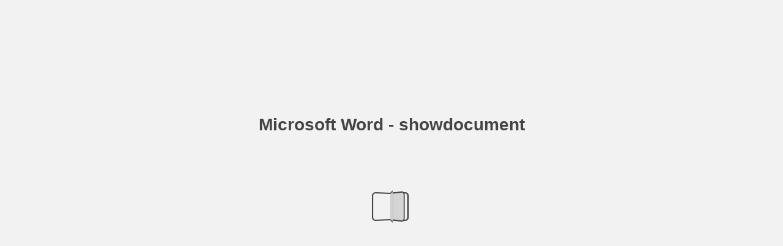

--- FILE ---
content_type: text/html; charset=utf-8
request_url: https://cld.bz/m7jCfcr/1
body_size: 17710
content:


<!DOCTYPE html>
<!--suppress ALL -->
<html>
<head>
    <meta charset="utf-8"/>
    <title>Microsoft Word - showdocument</title>
    <script type="text/javascript">
            document.title = document.title.replace(/- Page [0-9ivxlcm-]+$/i, '');
            window.__flippingbook_csrf__ = 'aZkfdc0ErfPl4+ejNS/V7fGWOaqEg4CntCLAZ7IDMGRXgdyKzNB5ohdH1cnIVDtOYx2nJuDOe3nZ1282IWr/noczaVN0acMeZ1TFuvwap88ACpdlw4v1OptnqND8+M8Z+xTzp9OkOl83VwXl2r/Od6qsOPDZozPfRImzHXZEsyHdea6Jr74WL1VDsKnlCu+2EJmQlKE9EBKln9k72Ie88/qB9BJVbHOxeOzvlz6xxzTxyn+6v/UyDPSiCCYkCDVSHfvZVdw8G7X2ruNsaoJPul2oP+OBWvFiiqm8zE4hG8Y=';
    </script>
        <style>
            html { overflow: hidden; }
            body { overflow: auto; }
            html, body { position: absolute; top: 0; left: 0; bottom: 0; right: 0; height: 100vh; margin: 0; padding: 0; }
            .full-text, .publication-layout { position: absolute; right: 100%; }
        </style>
    

<!--[if IE]>
<meta http-equiv="X-UA-Compatible" content="IE=edge" />
<![endif]-->
<meta name="google-site-verification" content="vIg4-veglDawXAgF7906MY8seCqoY6fxEqwDox14tzU" />

<meta itemprop="name" content="Microsoft Word - showdocument">

<meta name="description" content="This interactive publication is created with FlippingBook, a service for streaming PDFs online. No download, no waiting. Open and start reading right away!" />
<meta itemprop="description" content="This interactive publication is created with FlippingBook, a service for streaming PDFs online. No download, no waiting. Open and start reading right away!">

<meta itemprop="image" content="https://pages.cld.bz/res/m7jCfcr/fb.jpg?w=430&amp;h=569261976">
<meta itemprop="bookFormat" content="EBook"/>

<link rel="image_src" href="https://pages.cld.bz/res/m7jCfcr/fb.jpg?w=430&amp;h=569261976" />
<meta property="og:title" content="Microsoft Word - showdocument" />
<meta property="og:type" content="article" />
<meta property="og:url" content="https://cld.bz/m7jCfcr/1" />
<meta name="image" property="og:image" content="https://pages.cld.bz/res/m7jCfcr/fb.jpg?w=430&amp;h=569261976" />
<meta property="og:image" content="https://pages.cld.bz/res/m7jCfcr/fb.jpg?w=430&amp;h=569261976" />
<meta property="og:image:type" content="image/jpeg" />
<meta property="og:description" content="This interactive publication is created with FlippingBook, a service for streaming PDFs online. No download, no waiting. Open and start reading right away!" />

<meta name="twitter:card" content="summary_large_image">
<meta name="twitter:site" content="@cldbz">
<meta name="twitter:title" content="Microsoft Word - showdocument">
<meta name="twitter:description" content="This interactive publication is created with FlippingBook, a service for streaming PDFs online. No download, no waiting. Open and start reading right away!">
<meta name="twitter:text:description" content="This interactive publication is created with FlippingBook, a service for streaming PDFs online. No download, no waiting. Open and start reading right away!">
<meta name="twitter:image:src" content="https://pages.cld.bz/res/m7jCfcr/fb.jpg?w=430&amp;h=569261976">

    <meta name="viewport" content="initial-scale=0.5,user-scalable=no,maximum-scale=0.5,target-densitydpi=device-dpi"/>
<link rel="shortcut icon" href="https://pages.cld.bz/res/m7jCfcr/favicon?h=569261976" />
<link rel="apple-touch-icon" href="https://pages.cld.bz/res/m7jCfcr/thumb.jpg?h=569261976" />

<link rel="alternate" type="application/json+oembed" href="https://cld.bz/__oembed?url=https://cld.bz/m7jCfcr&amp;format=json" title="Microsoft Word - showdocument" />
<link rel="alternate" type="text/xml+oembed" href="https://cld.bz/__oembed?url=https://cld.bz/m7jCfcr" title="Microsoft Word - showdocument" />
<link rel="canonical" href="https://cld.bz/users/user-Q8pNvcu/Microsoft-Word-showdocument" />


<style type="text/css" media="print">
    body {
        visibility: hidden;
        display: none;
    }
</style>
<script type="text/javascript">
    function getPixelRatio() {
        if (typeof window.devicePixelRatio === "undefined") {
            return 1;
        } else {
            return window.devicePixelRatio > 1.3 ? 2 : 1;
        }
    };
    var metas = document.getElementsByTagName('meta');
    var head = document.head && document.head.removeChild ? document.head : document.getElementsByTagName('head')[0];
    for (var i = 0; i < metas.length; i++) {
        if (metas[i].name == "viewport") {
            head.removeChild(metas[i]);
        }
    }

    
    var content = ('initial-scale=' + (1 / getPixelRatio()) + ', maximum-scale=' + (1 / getPixelRatio()) + ', user-scalable=no, minimal-ui');
    var meta = document.createElement('meta');
    meta.name = 'viewport';
    meta.content = content;
    head.appendChild(meta);
    
</script>

    <!-- #region Legacy Google Analytics -->
    <!-- #endregion -->
    <!-- #region Modern Universal Analytics -->
    <script type="text/javascript">
        (function() {
            function callback() {
                var startDate = new Date().getTime();
                    universalAnalytics.init(['UA-344175-12'], [], 'auto', 'cld.bz', startDate, '2.11.1', true, null, null, null, "Microsoft Word - showdocument");
            }

            var po = document.createElement('script');
            po.type = 'text/javascript';
            po.async = true;
            po.src = 'https://dzl2wsuulz4wd.cloudfront.net/publication/html5/2.11.1/3.2.0.2/ua.js';
            var done = false;
            po.onload = po.onreadystatechange = function() {
                if (!done && (!this.readyState || this.readyState === "loaded" || this.readyState === "complete")) {
                    done = true;
                    callback();
                    po.onload = po.onreadystatechange = null;
                }
            };
            var s = document.getElementsByTagName('script')[0];
            s.parentNode.insertBefore(po, s);
        })();
    </script>
    <!-- #endregion -->


    <script type="text/javascript">
        var po = document.createElement('script');
        po.type = 'text/javascript';
        po.async = true;
        po.src = 'https://dzl2wsuulz4wd.cloudfront.net/Content/R10014/book-viewer.gz.js';
        var done = false;
        po.onload = po.onreadystatechange = function() {
            if (!done && (!this.readyState || this.readyState === "loaded" || this.readyState === "complete")) {
                done = true;
                new FBCloudBookView('.publication-layout',
                {
                    bookModel: {"HasLegacyVersion":false,"IndexableVersionUrl":"https://cld.bz/bookdata/m7jCfcr/basic-html/%page%","PublisherVersion":{"Major":2,"Minor":11,"Build":1,"Revision":-1,"MajorRevision":-1,"MinorRevision":-1},"SharingMode":0,"RestrictToDomains":[],"CustomTags":["html5Project","mobile"],"Id":"m7jCfcr","BaseUrl":"https://cld.bz/m7jCfcr","BookUrl":"https://cld.bz/m7jCfcr","DataUrlNoSchemeDirect":"d1lx47257n5xt.cloudfront.net/259525/data/","FilesVersion":1,"BackgroundColor":15329769,"FlashBase":"https://d1lx47257n5xt.cloudfront.net","FlashPlayerVersion":"10.3.0","HasMobileVersion":false,"HasCustomBanner":false,"CustomBannerIcon":null,"CustomBannerName":null,"OwnerId":"uu5EwZ","IosUrl":null,"AndroidPackage":null,"IosProtocol":null,"ThumbnailUrl":"https://pages.cld.bz/res/m7jCfcr/thumb.jpg","Name":"Microsoft Word - showdocument","BasicFirstPage":"1","LogoSrc":"{\u0022url\u0022:\u0022https://flippingbook.com/?utm_source=publication\u0026utm_medium=fbp\u0026utm_campaign=Logo\u0022,\u0022target\u0022:\u0022_blank\u0022,\u0022position\u0022:\u0022bottom-right\u0022,\u0022useInMobile\u0022:true}","PublicationInitializer":"{\u0022preloader\u0022:{\u0022titleColor\u0022:\u0022#444444\u0022,\u0022backgroundColor\u0022:\u0022#F2F2F2\u0022,\u0022titleText\u0022:\u0022Microsoft Word - showdocument\u0022,\u0022useCover\u0022:false}}","OwnerHasMobileApp":false,"DataUrlNoScheme":"pages.cld.bz/data/m7jCfcr","PublisherVersionString":"2.11.1","MobileUrl":{},"Description":"This interactive publication is created with FlippingBook, a service for streaming PDFs online. No download, no waiting. Open and start reading right away!","UrlName":"Microsoft-Word-showdocument","Backlink":"Made with \u003cA HREF=\u0022https://flippingbook.com/online-digital-brochure\u0022 TITLE=\u0022Learn about FlippingBook for Online Brochures\u0022\u003eFlippingBook\u003c/A\u003e - Online Brochure Maker","IsDeleted":false,"IsTrafficOverquoted":false,"IsProcessing":false,"DataUrlEnableSsl":true,"IsOwnerTrial":false,"HasEmbeddedFlash":false,"OwnerValidTill":"2026-03-26T12:59:05.474422","LastModified":"2018-11-30T19:51:58.790472","FilesLastModified":"2018-11-30T19:51:58.790472","GaCode":null,"GaDomain":null,"PhysicalStore":"publcom","BookLongUrl":"https://cld.bz/users/user-Q8pNvcu/Microsoft-Word-showdocument","FlashUrlDirect":"https://d1lx47257n5xt.cloudfront.net/_/2.11.1/book.swf","FlashUrl":{},"FlashEmbedUrl":{},"MobileJsUrl":{},"MobileBookmarkUrl":{},"MobilePreloaderUrl":{},"OriginalId":259525,"PageFormat":1,"OwnerSsoId":173271,"IsViewsOverquoted":false,"UseUniversalAnalytics":false,"DisableSeo":false},
                    basicFirstPage: 'page-1.html',
                    preauth: {
                        username:'',
                        password:''
                    },
                    resources: {
                            "PublStyle/publication.loading.css": "//dzl2wsuulz4wd.cloudfront.net/Content/R10014/PublStyle/publication.loading.css",
                            "PublStyle/publication.protection.css": "//dzl2wsuulz4wd.cloudfront.net/Content/R10014/PublStyle/publication.protection.css",
                            "PublStyle/publication.mobile.css": "//dzl2wsuulz4wd.cloudfront.net/Content/R10014/PublStyle/publication.mobile.css",
                            "PublStyle/publication.basic.css": "//dzl2wsuulz4wd.cloudfront.net/Content/R10014/PublStyle/publication.basic.css",
                            "Face/js/misc/publ.publloader.native.js": "//dzl2wsuulz4wd.cloudfront.net/Content/R10014/Face/js/misc/publ.publloader.native.js",
                            "Scripts/flash-renderer-{0}.js": "//dzl2wsuulz4wd.cloudfront.net/Content/R10014/Scripts/flash-renderer-9_0.js",
                            "mobileinit2.js": "//dzl2wsuulz4wd.cloudfront.net/Content/R10014/mobileinit2.js",
                            "Scripts/fullscreen.js": "//dzl2wsuulz4wd.cloudfront.net/Content/R10014/Scripts/fullscreen.js",
                            "Scripts/youtube.js": "//dzl2wsuulz4wd.cloudfront.net/Content/R10014/Scripts/youtube.js",
                            "Scripts/vimeo.js": "//dzl2wsuulz4wd.cloudfront.net/Content/R10014/Scripts/vimeo.js",
                            "Scripts/wheel.js": "//dzl2wsuulz4wd.cloudfront.net/Content/R10014/Scripts/wheel.js",
                        "easyxdm": "https://cld.bz/Scripts/src/easyXDM.js",
                        "flash": "//d1lx47257n5xt.cloudfront.net/_/2.11.1/book.swf?Signature=KZrYsvrmRNzRw1wz8HXCd9iYwc8HMoZJY20A4yGGYN3z4V6sJkVw62ZGEP1ciBsVaChgbRnKm-S8LqMrzDFal4Gx~IflUsq7-JkDO0DVdQY1lJIXr-Dc5kTZrtpKAyC6TQAz2SqC~V~2wbtFrVXEmpZKE-dpAr5h4qobWsCc0us_\u0026Policy=eyJTdGF0ZW1lbnQiOlt7IlJlc291cmNlIjoiaHR0cCo6Ly9kMWx4NDcyNTduNXh0LmNsb3VkZnJvbnQubmV0L18vMi4xMS4xL2Jvb2suc3dmIiwiQ29uZGl0aW9uIjp7IkRhdGVMZXNzVGhhbiI6eyJBV1M6RXBvY2hUaW1lIjoxNzY5MTQ3ODUxfX19XX0_\u0026Key-Pair-Id=APKAJHHI2UARJWNSOBCQ",
                        "flashExpressInstall": "https://dzl2wsuulz4wd.cloudfront.net/Content/R10014/expressInstall.swf",
                        "ecommerce-cart": "https://d1lx47257n5xt.cloudfront.net/259525/data/common/ecommerce/cart.js",
                        "ecommerce-products": "https://d1lx47257n5xt.cloudfront.net/259525/data/common/ecommerce/products.js",
                        "flashCart": "https://dzl2wsuulz4wd.cloudfront.net/mobile/2.11.1/flashcart/flash-cart.js",
                        "backend":"backend.cld.bz",
                        "frontend":"cld.bz",
                        "pageserver":"pages.cld.bz",
                        "access":"/checkaccess.aspx",
                        "login":"https://logon.flippingbook.com/",
                        "remindPassword":"https://logon.flippingbook.com/restore-password?r=fbcloud",
                        "staticRoot": "https://dzl2wsuulz4wd.cloudfront.net/",
                        "staticVersionedRoot": "https://dzl2wsuulz4wd.cloudfront.net/Content/R10014/",
                        "publicationRoot":"https://dzl2wsuulz4wd.cloudfront.net/publication/html5/2.11.1/3.2.0.2/"
                    },
                    text: {
                        login: "Login",
                        password: "Password",
                        remember: "Remember me",
                        email: "Email",
                        wait: "Please wait...",
                        errors: {
                            genericError: "Unexpected error occurred",
                            requiredField: "Field is required",
                            InvalidAccessToken: "Authentication failed",
                            AuthenticationFailed: "Authentication failed",
                            AccessDenied: "Access denied "
                        },
                        passwordForm: {
                            title: "Password required",
                            description: "Please enter your password to access the publication",
                            error: "Password is incorrect"
                        },
                        loginForm: {
                            title: "Credentials required",
                            description: "This publication is private. You must have permission to access it.<br/> If you have permission to view this publication, please log in.",
                            loginToPubl: "Login to Publ.com",
                            forgotPassword: "Forgot your password?"
                        },
                        accessDenied: {
                            title: "Access denied ",
                            description: "The requested publication is private.<br/> You're signed in as %email%. You don't have permission to view it."
                        },
                        basic: {
                            placeholder: '<p>To maximize your viewing experience of this <a href="http://flippingbook.com">flipbook</a>, we recommend installing <a href="http://get.adobe.com/flashplayer/" target="_blank">Adobe Flash Player Plugin</a>. This installation will only take a few moments. Should you experience any issues with installation, please contact your System Administrator.</p><p class="par-linked-to-basic">Besides, it&#39;s possible to <a href="{1}">view a simplified version of the book on any device</a>.</p>'
                        }
                    },
                    ssl:true,
                    rendererVersion: "3.2.0.2",
                    debug: false
                });
                po.onload = po.onreadystatechange = null;
            }
        };
        var s = document.getElementsByTagName('script')[0];
        s.parentNode.insertBefore(po, s);
    </script>
    <script type="text/javascript"></script>
        <link rel="first" href="https://cld.bz/m7jCfcr/1"/>
        <link rel="last" href="https://cld.bz/m7jCfcr/72"/>
            <link rel="next" href="https://cld.bz/m7jCfcr/2"/>
</head>
<body style="background-color: #F2F2F2">
<div class="publication-layout">
        <div class="text">
            <h1>Microsoft Word - showdocument</h1>
            <div class="placeholder-text">
                <div class="nav-links" style="margin-top: 110%; margin-top: 110vh;">
                        <a href="https://cld.bz/m7jCfcr/1">First page</a>
                            <span>1</span>
                            <a href="https://cld.bz/m7jCfcr/2">Next page</a>
                        <a href="https://cld.bz/m7jCfcr/72">Last page</a>
                </div>

                
                                        <div class="full-text" itemprop="text">
                            <p>FOND DU LAC COUNTY DEPARTMENT OF SOCIAL SERVICES</p>
<p>PRODUCED BY FDL DSS Updated 2016</p>
<p>1</p>


<p>Fond du Lac County Community Resource Directory</p>
<p>T a b l e    o f   C o n t e n t s</p>
<p>ALCOHOL AND DRUG ABUSE ..............................................................................................................9</p>
<p>ALCOHOLICS ANONYMOUS/AL-ANON/ALATEEN.......................................................................................... 9 ALCOHOLICS ANONYMOUS – GRATITUDE CLUB ........................................................................................... 9 ALCOHOLICS ANONYMOUS HOTLINE............................................................................................................ 9 ALCOHOLICS ANONYMOUS RESOURCE WEBSITE.......................................................................................... 9 ARC COMMUNITY SERVICES, INC .................................................................................................................. 9 BEACON HOUSE .......................................................................................................................................... 10 BERRY HOUSE.............................................................................................................................................. 10 BLANDINE HOUSE........................................................................................................................................ 10 FOND DU LAC COUNTY DEPARTMENT OF COMMUNITY PROGRAMS (DCP) ............................................... 10 LUTHERAN SOCIAL SERVICES FOND DU LAC COUNSELING CLINIC .............................................................. 11 NOVA COUNSELING SERVICES..................................................................................................................... 11 PREMIER CARE OF WISCONSIN ................................................................................................................... 11 ST. AGNES HOSPITAL BEHAVIORAL HEALTH SERVICE.................................................................................. 11 ADVOCAP HEADSTART ................................................................................................................................ 12 ARTS FOR KIDS............................................................................................................................................. 12 BOYS AND GIRLS CLUB AFTERSCHOOL CLUBHOUSE.................................................................................... 12 BRIGHT BEGINNINGS ACADEMY FOR KIDS .................................................................................................. 12 CAMELOT CHILDREN’S CENTER ................................................................................................................... 12 CHILD CARE RESOURCE AND REFERRAL ...................................................................................................... 13 CHILDREN’S CHOICE LEARNING CENTER AT AGNESIAN HEALTHCARE ........................................................ 13 CHRISTIAN PARENTS FOR KIDS DAY CARE ................................................................................................... 13 FAMILY DAYCARE PROVIDERS ..................................................................................................................... 13 KID’S CLUB HOUSE....................................................................................................................................... 13 KIDZ CHOICE LEARNING CENTER ................................................................................................................. 13 MARIAN UNIVERSITY EARLY CHILDHOOD CENTER...................................................................................... 14 MARY LINSMEIER SCHOOLS ........................................................................................................................ 14 PLAYHOUSE 4 THE PRECIOUS ...................................................................................................................... 14 RIPON CHILDREN’S LEARNING CENTER ....................................................................................................... 14 SHINING STARS LEARNING CENTER............................................................................................................. 14 WEE CARE CHILD CARE CENTER................................................................................................................... 14 YMCA........................................................................................................................................................... 14 CHILD CARE PROVIDERS ...................................................................................................................12</p>
<p>CHILDREN/YOUTH SERVICES.............................................................................................................15</p>
<p>AGNESIAN BEYOND BOUNDARIES OF AUTISM............................................................................................ 15</p>
<p>2</p>


<p>ALATEEN...................................................................................................................................................... 15 ARC OF FOND DU LAC.................................................................................................................................. 15 BIG BROTHERS / BIG SISTERS OF FDL COUNTY ............................................................................................ 15 BIRTH TO 3................................................................................................................................................... 16 BOYS & GIRLS CLUB ..................................................................................................................................... 16 INDIVIDUALIZED YOUTH SERVICES (IYS)...................................................................................................... 16 JOB CORP..................................................................................................................................................... 16 JUVENILE COURT SERVICES ......................................................................................................................... 17 NATIONAL RUNAWAY SAFELINE ................................................................................................................. 17 TRANSITIONAL LIVING PROGRAM............................................................................................................... 17 WISCONSIN CHALLENGE ACADEMY ............................................................................................................ 17 YMCA........................................................................................................................................................... 18 BACK TO SCHOOL ASSISTANCE.................................................................................................................... 19 C ARE INC....................................................................................................................................................... 19 CINDERELLA’S DESIGNER WARDROBE ........................................................................................................ 19 GOODWILL RETAIL STORE ........................................................................................................................... 19 NEW BEGINNINGS ....................................................................................................................................... 19 RESTORE...................................................................................................................................................... 20 SALVATION ARMY ....................................................................................................................................... 20 ST. VINCENT DE PAUL .................................................................................................................................. 20 TRADED TREASURES: A THRIFT BOUTIQUE ................................................................................................. 20 ADECCO EMPLOYMENT SERVICE................................................................................................................. 21 ADULT LITERACY SERVICES.......................................................................................................................... 21 ADVOCAP .................................................................................................................................................... 21 BROOKE INDUSTRIES, INC ........................................................................................................................... 22 C ARE INC....................................................................................................................................................... 22 FOND DU LAC AREA JOB AND CAREER CENTER ........................................................................................... 22 FOND DU LAC PUBLIC LIBRARY.................................................................................................................... 22 GOODWILL RETAIL STORE ........................................................................................................................... 22 MANPOWER TEMPORARY SERVICES........................................................................................................... 23 MARIAN UNIVERSITY................................................................................................................................... 23 MORAINE PARK TECHNICAL COLLEGE......................................................................................................... 23 PUPIL SERVICES DEPARTMENT.................................................................................................................... 23 UNIVERSITY OF WISCONSIN – FOND DU LAC............................................................................................... 23 US TECH FORCE INC. .................................................................................................................................... 23 VOCATIONAL REHABILITATION, WISCONSIN DIVISION OF ......................................................................... 24 CLOTHING / HOUSEHOLD ITEMS.......................................................................................................19 EDUCATION/TRAINING/EMPLOYMENT.............................................................................................21</p>
<p>FINANCIAL ASSISTANCE/BUDGETING................................................................................................25</p>
<p>ADVOCAP .................................................................................................................................................... 25 CONSUMER CREDIT COUNSELING SERVICE................................................................................................. 25</p>
<p>3</p>


<p>ENERGY SERVICES, INC ................................................................................................................................ 25 FOND DU LAC DEPARTMENT OF SOCIAL SERVICES – ECONOMIC SUPPORT UNIT....................................... 25 FORWARD SERVICES CORP.......................................................................................................................... 25 KATIE BECKETT PROGRAM .......................................................................................................................... 26 LIFELINE ASSISTANCE PROGRAM ................................................................................................................ 26 MORAINE LAKES CONSORTIUM .................................................................................................................. 26 SALVATION ARMY ....................................................................................................................................... 26 SALVATION ARMY EXTENSION SERVICE UNIT ............................................................................................. 26 SOLUTIONS CENTER .................................................................................................................................... 27 UNIVERSITY OF WISCONSIN-EXTENSION .................................................................................................... 27 VETERAN SERVICE OFFICE OF FOND DU LAC COUNTY................................................................................. 27 WISCONSIN HOME ENERGY ASSISTANCE PROGRAM (WHEAP) .................................................................. 27 C OMMUNITY M EALS .............................................................................................................................28 BROKEN BREAD ........................................................................................................................................... 28 COMMUNITY TABLE .................................................................................................................................... 28 LOAVES AND FISHES MEAL PROGRAM........................................................................................................ 28 RIPON COMMUNITY DINNER ...................................................................................................................... 28 THE SHARING TABLE.................................................................................................................................... 28 F OOD P ANTRIES ...................................................................................................................................29 BERLIN AREA FOOD PANTRY ....................................................................................................................... 29 BRANDON FOOD PANTRY............................................................................................................................ 29 BROKEN BREAD ........................................................................................................................................... 29 COMMUNITY FOOD PANTRY....................................................................................................................... 29 FONDY FOOD PANTRY ................................................................................................................................. 29 GREEN LAKE COUNTY FOOD PANTRY .......................................................................................................... 30 HOLYLAND FOOD PANTRY........................................................................................................................... 30 KEWASKUM COMMUNITY PANTRY............................................................................................................. 30 LOMIRA AREA FOOD PANTRY...................................................................................................................... 30 MARKESAN COMMUNITY FOOD PANTRY ................................................................................................... 31 OAKFIELD COMMUNITY FOOD PANTRY ...................................................................................................... 31 PRINCETON OUTREACH FOOD PANTRY INC. ............................................................................................... 31 RIPON AREA FOOD PANTRY......................................................................................................................... 31 RUBY’S PANTRY ........................................................................................................................................... 31 SALVATION ARMY ....................................................................................................................................... 32 SHARED BLESSINGS FOOD PANTRY ............................................................................................................. 32 ST. MATTHEW’S FOOD PANTRY .................................................................................................................. 32 ST. VINCENT DE PAUL SOCIETY.................................................................................................................... 32 WAUPUN FOOD PANTRY............................................................................................................................. 32 WE CARE FOOD PANTRY.............................................................................................................................. 33 F OOD P ROGRAMS ................................................................................................................................34 AFTERSCHOOL AND SUMMER MEAL PROGRAM......................................................................................... 34 COMMUNITY GARDENS .............................................................................................................................. 34 FOOD SHARE/QUEST CARD/ SNAP .............................................................................................................. 34 SUMMER FOOD SERVICE PROGRAM........................................................................................................... 35 WIC PROGRAM............................................................................................................................................ 35 C ITY /C OUNTY B UILDING WIC R IPON : R IPON M EMORIAL H OSPITAL ................................................................. 35 FOOD...............................................................................................................................................28</p>
<p>4</p>


<p>WISCONSIN NUTRITION EDUCATION PROGRAM........................................................................................ 35</p>
<p>HEALTH............................................................................................................................................36</p>
<p>ADRC – AGING AND DISABILITY RESOURCE CENTER ................................................................................... 36 AIDS INFORMATION HOTLINE ..................................................................................................................... 36 AMERICAN RED CROSS ................................................................................................................................ 36 BADGERCARE .............................................................................................................................................. 36 CANCER INFORMATION SERVICE ................................................................................................................ 36 COMMUNITY CARE FUND ........................................................................................................................... 37 COUNTY HEALTH DEPARTMENT.................................................................................................................. 37 FAMILY PLANNING ONLY SERVICES............................................................................................................. 37 FOND DU LAC CO HEALTH DEPARTMENT - PUBLIC HEALTH SERVICE.......................................................... 37 INFANT SEE PROGRAM................................................................................................................................ 38 HIV TESTING ................................................................................................................................................ 38 MATERNAL CHILD HEALTH PROGRAM ........................................................................................................ 38 MEDICAL ASSISTANCE / MEDICAID ............................................................................................................. 38 SAMARITAN HEALTH CLINIC........................................................................................................................ 38 SAVE A SMILE .............................................................................................................................................. 39 ST AGNES HOSPITAL BEHAVIORAL HEALTH SERVICES / OUTPATIENT MENTAL HEALTH SERVICES ............. 39 ST AGNES HOSPITAL HOME-DELIVERED SERVICES ...................................................................................... 39 WIC PROGRAM............................................................................................................................................ 39 WISCONSIN TOBACCO QUIT LINE................................................................................................................ 40 WISCONSINWELL WOMAN PROGRAM....................................................................................................... 40 ADVOCAP .................................................................................................................................................... 41 AMERICAN RED CROSS ................................................................................................................................ 41 FATHER CARR’S PLACE 2B............................................................................................................................ 41 HOUSING AUTHORITY – FOND DU LAC........................................................................................................ 42 HOUSING REHABILITATION LOANS ............................................................................................................. 42 MOVIN’ OUT................................................................................................................................................ 42 NEW BEGINNINGS ....................................................................................................................................... 42 PATHWAY OF HOPE..................................................................................................................................... 43 RENT SMART ............................................................................................................................................... 43 SOLUTIONS CENTER .................................................................................................................................... 43 WARMING SHELTER .................................................................................................................................... 43 WHEDA HOME LOANS................................................................................................................................. 44 LOW-INCOME HOUSING IN THE CITY OF FOND DU LAC ........................................................................44 CHATEAU GARDENS APARTMENTS ............................................................................................................. 44 LAKESIDE GARDENS APARTMENT COMMUNITY ......................................................................................... 44 OAKWOOD APARTMENTS ........................................................................................................................... 44 LOW-INCOME HOUSING IN THE CITY OF RIPON ...................................................................................44 ORCHARD HILLS APARTMENTS ................................................................................................................... 44 SILVER CREEK APARTMENTS ....................................................................................................................... 44 MAPLE TREE APARTMENTS ......................................................................................................................... 44 NEWBURY PLACE APTS AND TOWNHOMES ................................................................................................ 44 HOUSING.........................................................................................................................................41</p>
<p>5</p>


<p>LEGAL ..............................................................................................................................................45</p>
<p>AFFORDABLE DIVORCE ASSISTANCE / PRO SE SUPPORT SERVICES ............................................................. 45 CLERK OF CIRCUIT COURT OFFICE ............................................................................................................... 45 CONSUMER CREDIT COUNSELING SERVICE................................................................................................. 45 CONSUMER PROTECTION ........................................................................................................................... 45 FAMILY COURT COMMISSIONER................................................................................................................. 46 HERRICK LAWOFFICE, S.C. .......................................................................................................................... 46 JUVENILE COURT SERVICES ......................................................................................................................... 46 LAWYER REFFERRAL AND INFORMATION SERVICE ..................................................................................... 46 LEGAL ACTION OF WISCONSIN.................................................................................................................... 46 PRO SE DIVORCE ANDMEDIATION SERVICES.............................................................................................. 47 PRO SE LEGAL CLINIC................................................................................................................................... 47 PUBLIC DEFENDER....................................................................................................................................... 47 WOMENSLAW.ORG..................................................................................................................................... 47 CRISIS / SUICIDE INTERVENTION ........................................................................................................48 COUNSELING ...................................................................................................................................49 ASTOP.......................................................................................................................................................... 49 CATHOLIC CHARITIES................................................................................................................................... 49 DOMESTIC VIOLENCE SERVICES – AGNESIAN HEALTHCARE........................................................................ 49 FOND DU LAC COUNTY DEPARTMENT OF COMMUNITY PROGRAMS HEALTH CARE CENTER..................... 49 KATHLEENMORGAN, ATR, LPC ................................................................................................................... 50 LUTHERAN SOCIAL SERVICES....................................................................................................................... 50 MAHALA’S HOPE ......................................................................................................................................... 50 SHARDS INC ................................................................................................................................................. 50 ST AGNES HOSPITAL BEHAVIORAL HEALTH SERVICES / OUTPATIENT MENTAL HEALTH SERVICES ............. 51 CHILDREN & ADOLESCENTS ..............................................................................................................52 CATALPA HEALTH ........................................................................................................................................ 52 COORDINATED FAMILY SERVICES PROGRAM – CFSP .................................................................................. 52 CRISTO REY RANCH, INC .............................................................................................................................. 52 JUVENILE FIRESETTERS PROGRAM.............................................................................................................. 52 NORTHWEST PASSAGE................................................................................................................................ 53 OPTIONS TREATMENT PROGRAMS ............................................................................................................. 53 IN-PATIENT ......................................................................................................................................54 ACUTE PSYCHIATRIC UNIT ........................................................................................................................... 54 ST. ELIZABETH HOSPITAL............................................................................................................................. 54 WINNEBAGO MENTAL HEALTH INSTITUTE.................................................................................................. 54 SELF HELP / SUPPORT GROUPS..........................................................................................................55 AIDS INFORMATION HOTLINE ..................................................................................................................... 55 ALCOHOLICS ANONYMOUS/AL-ANON/ALATEEN........................................................................................ 55 ALCOHOLICS ANONYMOUS – GRATITUDE CLUB ......................................................................................... 55 ALCOHOLICS ANONYMOUS HOTLINE.......................................................................................................... 56 ALCOHOLICS ANONYMOUS RESOURCE WEBSITE........................................................................................ 56 ASTOP.......................................................................................................................................................... 56 BIG BROTHERS / BIG SISTERS OF FDL COUNTY ............................................................................................ 56 MENTAL HEALTH..............................................................................................................................48</p>
<p>6</p>


<p>CAMP HOPE................................................................................................................................................. 56 COMPASSIONATE FRIENDS ......................................................................................................................... 57 DAWN (DISABILITIES ADVOCATES WISCONSIN NETWORK) ........................................................................ 57 EPILEPSY FOUNDATION............................................................................................................................... 57 FAMILY LIVING PROGRAM........................................................................................................................... 57 FAMILY RESOURCE CENTER......................................................................................................................... 57 GAMBLERS ANONYMOUS ........................................................................................................................... 57 GRIEF RELIEF................................................................................................................................................ 57 MOTHERS AGAINST DRUNK DRIVING.......................................................................................................... 58 NAMI ........................................................................................................................................................... 58 NATIONAL RUNAWAY SAFELINE ................................................................................................................. 58 NEW BEGINNINGS PREGNANCY CARE CENTER ........................................................................................... 58 SOS (SURVIVORS OF SUICIDE) GROUP......................................................................................................... 58 ST. AGNES DOMESTIC VIOLENCE PROGRAM............................................................................................... 59 TEEN CRISIS LINE ......................................................................................................................................... 59 TOPS (TAKE OFF POUNDS SENSIBLY) ........................................................................................................... 59 WI FACETS ................................................................................................................................................... 59 WISCONSIN FATHERS FOR CHILDREN AND FAMILIES.................................................................................. 59 ADVOCAP .................................................................................................................................................... 60 DRUG FREE COMMUNITIES OF FOND DU LAC COUNTY .............................................................................. 60 FAMILY LIVING PROGRAM – UW COOPERATIVE EXTENSION...................................................................... 60 FAMILY RESOURCE CENTER......................................................................................................................... 60 FAMILY TRAINING PROGRAM ..................................................................................................................... 61 FIRST TIME MOM’S HOME VISITATION ....................................................................................................... 61 MATERNAL CHILD HEALTH PROGRAM ........................................................................................................ 61 NEW BEGINNINGS ....................................................................................................................................... 61 POCAN PROGRAM....................................................................................................................................... 62 PARENTING SERVICES.......................................................................................................................60</p>
<p>RECREATION....................................................................................................................................63</p>
<p>AQUATIC CENTER ........................................................................................................................................ 63 CHILDREN’S MUSEUMOF FOND DU LAC..................................................................................................... 63 RECREATION DEPARTMENT – FOND DU LAC SCHOOL DISTRICT ................................................................. 63 YMCA........................................................................................................................................................... 63</p>
<p>SUPPORTIVE SERVICES .....................................................................................................................64</p>
<p>ADRC – AGING AND DISABILITY RESOURCE CENTER ................................................................................... 64 AIDS INFORMATION HOTLINE ..................................................................................................................... 64 BROOKE INDUSTRIES, INC ........................................................................................................................... 64 CEREBRAL PALSY OF MIDEAST WISCONSIN, INC ......................................................................................... 64 COMMUNITY ALTERNATIVES OF FOND DU LAC COUNTY............................................................................ 64 COMPREHENSIVE COMMUNITY SERVICES PROGRAM – CCS ...................................................................... 65 FAMILY RESOURCE CENTER......................................................................................................................... 65</p>
<p>7</p>


<p>FRIENDSHIP CORNER................................................................................................................................... 65 NAMI – NATIONAL ALLIANCE ONMENTAL ILLNESS..................................................................................... 66 PATHWAY OF HOPE..................................................................................................................................... 66 PUPIL SERVICES DEPARTMENT.................................................................................................................... 66 SOLUTIONS CENTER .................................................................................................................................... 66 ST AGNES HOSPITAL HOME CARE................................................................................................................ 67 TRANSITIONAL LIVING PROGRAM............................................................................................................... 67 VETERANS SERVICE OFFICE ......................................................................................................................... 67 VOCATIONAL REHABILITATION ................................................................................................................... 67 ADVOCAP .................................................................................................................................................... 68 BEN’S BUDGET CAB ..................................................................................................................................... 68 FOND DU LAC AREA PUBLIC TRANSIT (CITY BUS)......................................................................................... 68 FOND DU LAC COUNTY VETERANS SERVICES .............................................................................................. 68 LIFESTAR MEDICAL TRANSPORT.................................................................................................................. 68 SENIOR SERVICES ........................................................................................................................................ 68 ST. AGNES COURTESY VAN.......................................................................................................................... 68 QUALITY CAB ............................................................................................................................................... 69 RIPON TAXI .................................................................................................................................................. 69 WAUPUN TAXI............................................................................................................................................. 69 WISCONSINMEDICAID AND BADGER CARE PLUS NON-EMERGENCY MEDICAL TRANSPORT ..................... 69 TRANSPORTATION ...........................................................................................................................68</p>
<p>8</p>


<p>ALCOHOL AND DRUG ABUSE</p>
<p>ALCOHOLICS ANONYMOUS/AL-ANON/ALATEEN Alcoholics Anonymous is the original self-help group for alcoholics.  Through this group, alcoholics can share their feelings, problems and frustrations with others  who are trying to stop drinking. Al-Anon is a support group for friends and relatives who meet to help themselves and others overcome the frustration caused by living with an alcoholic. Alateen is a support group that meets once a week to discuss difficulties in living with an alcoholic family member and to learn effective ways to cope with the problems caused by alcoholism. ALCOHOLICS ANONYMOUS – GRATITUDE CLUB 295 Ruggles Street Fond du Lac, WI 54935 Telephone: (920) 921-0143 Programs and services: Provides support for people with alcohol problems. Coffee bar open 9 am to 9 pm, 365 days per year. Provides a safe environment for people in recovery. See “Self-Help and Support Group” section for complete list of meetings here. ALCOHOLICS ANONYMOUS HOTLINE - WINNEBAGOLAND CENTRAL OFFICE Visitor and information available Telephone: (920) 922-7512 (available 24 hours) Programs and services: Literature for recovering alcoholics updated sponsor lists and meeting locations. ALCOHOLICS ANONYMOUS RESOURCE WEBSITE - FOND DU LAC COUNTY District 25: Fond du Lac County AA Resource Website: www.area75.org Provide information regarding AA meeting times/locations, resources, services and more.</p>
<p>ARC COMMUNITY SERVICES, INC www.arccommserv.com 27 Third Street, Suite B Fond du Lac, WI 54935 Telephone: (920) 907-0460</p>
<p>Hours of Operation: Monday - Friday 8 a.m.-4:30 p.m. Hours of Treatment: Monday - Friday 9 a.m.-3:00 p.m. 24 Hour Crisis Intervention</p>
<p>Programs and services: The ARC provides women-specific AODA treatment, parenting education, individual and group counseling, anger and stress management, trauma and grief education, case management, job-readiness skills, budgeting and money management, healthy leisure activities and community-integrated wraparound services, day treatment.</p>
<p>9</p>


<p>BEACON HOUSE www.beaconhousefdl.org 166 S. Park Avenue Fond du Lac, WI 54935 Telephone: (920) 923-3999 Person to Contact: Mary Gerlach, Director or Julie Feilbach, Administrative Manager Programs and services: Beacon House is a residential treatment facility for recovering alcohol and/or drug dependent women.  Children under 10 years of age may remain with their mother while she stays at the Beacon House for services.  Individual counseling, group therapy,</p>
<p>parenting classes, employment and or vocational counseling are also provided. Eligibility: Women 18 years or older who are abstinent from alcohol/drugs. Fee: Funding is available if referred from Department of Community Programs.</p>
<p>BERRY HOUSE 178 Sixth Street Fond du Lac, WI 54935 Telephone: (920) 922-8580 Person to contact: Bev Gudex, Program Director</p>
<p>Programs and services: The Berry Halfway House is a co-ed community based residential facility, which can provide services to eight residents who are diagnosed with some form of mental illness and chemical dependency. Dual-diagnosis or mental health needs only; not a service for those with only AODA needs. Eligibility: Prospective residents must have past or existing diagnosed emotional problems, diagnosed mental illness, and diagnosed social disabilities. Must be 18 years old or older. Source of funding : Community programs, private pay, or probation 25 North Park Avenue Fond du Lac, WI 54935 Telephone: (920) 922-9487 Hours of Service: 24 Hours a Day, 7 Days a Week Programs and services: AODA Residential Treatment Facility Fee: $74.00 per day; there may be other contracts Eligibility for Residential Treatment : Adult males who have completed detoxification and are over 18 years of age. BLANDINE HOUSE www.blandinehouse.org</p>
<p>FOND DU LAC COUNTY DEPARTMENT OF COMMUNITY PROGRAMS (DCP) 459 E First Street Fond du Lac, WI 54935 Telephone: (920) 929-3500 (920)929-3535 (24 Hour Hotline)</p>
<p>Programs and services: Outpatient mental health services, including individual and group counseling for children, adolescents, and adults, marital counseling and mediation intervention.</p>
<p>10</p>


<p>Alcohol and drug abuse counseling services including individual counseling for adolescents, adults, and families, group counseling, recovery groups.  AODA assessments, operating while intoxicated assessment/treatment program, underage drinking assessments. LUTHERAN SOCIAL SERVICES FOND DU LAC COUNSELING CLINIC 74 S. Main St., Lower Level Fond du Lac, WI 54935 Telephone: (920) 924-5222 Programs and services: Evaluation and AODA assessment. Outpatient counseling. Bill insurance; sliding fee scale based on income.</p>
<p>NOVA COUNSELING SERVICES 3240 Jackson Street Oshkosh, WI 54901 Telephone: (920) 231-0143 or (800) 298-8170</p>
<p>Programs and Services: Nova is a residential substance abuse treatment facility. There is a primary care program (called Nova) which lasts between 28 and 35 days, and also a halfway house program (called Terra), which lasts 90 days following the primary care. Intensive outpatient is also available (called Focus). Self pay or private insurance. PREMIER CARE OF WISCONSIN 23 West Scott Street Fond du Lac, WI 54935 Telephone: (920) 926-0101 Services: Medication assisted opioid addiction treatment (methadone or suboxone). Behavioral health services and crisis intervention.</p>
<p>ST. AGNES HOSPITAL BEHAVIORAL HEALTH SERVICE AODA SERVICES AND PROGRAMS 430 E. Division St., 5 th Floor Fond du Lac, WI 54935 Telephone: (920) 926-4200</p>
<p>Services: Detox (inpatient) for up to 72 hours, residential treatment services, day treatment program, intensive outpatient program (IOP), relapse prevention group and one-on-one counseling.</p>
<p>11</p>


<p>CHILD CARE PROVIDERS</p>
<p>ADVOCAP HEADSTART Programs and services: ADVOCAP Head start is a federally-funded program designed to help children from low income families and handicapped children have a variety of learning experiences.  The goal of Head Start is to prepare 3-5 year olds to function more successfully in the elementary school and in all of life’s experiences. Center-based and Family-based (in-home) services available.</p>
<p>Center Locations:</p>
<p>North Fond du Lac Early Learning Center 923 Minnesota Avenue North Fond du Lac, WI  54937</p>
<p>ADVOCAP Building Telephone: (920) 922-7760 19 West First Street Fond du Lac, WI 54935 First Presbyterian 1225 Fourth St. Rd. Fond du Lac, WI  54935</p>
<p>Prairie View Head Start Center W911 Highway 44 Markesan, WI  53946</p>
<p>ARTS FOR KIDS 923 Minnesota Avenue, Suite B North Fond du Lac, WI 54937 Telephone: (920) 924-9975</p>
<p>BOYS AND GIRLS CLUB AFTERSCHOOL CLUBHOUSE Telephone: 920-924-0530 On-Site before and after school care for school age children. Three locations:</p>
<p>Evans School:  140 S. Peters Avenue Pier School:    259 Old Pioneer Rd Chegwin School:   109 E. Merrill Avenue BRIGHT BEGINNINGS ACADEMY FOR KIDS 363 S Main Street Fond du Lac, WI Telephone: 923-5750 Hours of Service: 5:30 a.m. – 9:00 pm Eligibility: 4 weeks – 12 years</p>
<p>CAMELOT CHILDREN’S CENTER 101 Camelot Drive #6 Fond du Lac, WI 54935</p>
<p>Telephone: (920) 922-9442 Hours: 6:30 a.m. – 6:00 p.m. Programs and services: Childcare, preschool, and before and after school care.</p>
<p>12</p>


<p>CHILD CARE RESOURCE AND REFERRAL 1001 W. Kennedy Avenue, Suite A Kimberly, WI 54136 Telephone: 920-886-1211   1-800-749-KIDS Serves: Fond du Lac County, Fox Valley and surrounding areas</p>
<p>Programs and services: This agency distributes up to date information to parents about child care that is available in their area.  Referrals are customized to meet each family’s needs. Families are also sent educational materials to help them evaluate and monitor child care facilities.  This agency also provides training and technical assistance to child care providers. http://www.ccrrfoxvalley.org Fees and services : Available to W2 Clients for no charge.</p>
<p>CHILDREN’S CHOICE LEARNING CENTER AT AGNESIAN HEALTHCARE 371 E. 1 st Street Fond du Lac, WI 54935 Telephone: (920) 921-1400 Hours of Service: 5:30 a.m. – 7:00 p.m. Eligibility: 6 weeks – 12 years</p>
<p>CHRISTIAN PARENTS FOR KIDS DAY CARE N7626 County Road WH Fond du Lac, WI 54937 Telephone: (920) 923-1500</p>
<p>Hours of Service: 6:00 a.m.-6:00 p.m. Eligibility: Ages 6 weeks to 12 years Programs and services: Preschool activities and large outdoor play area.</p>
<p>FAMILY DAYCARE PROVIDERS An updated listing of certified day care providers in Fond du Lac County may be obtained through the Department of Social Services by an economic support worker. Telephone: (920) 929-3118</p>
<p>KID’S CLUB HOUSE 310 Knight’s Way</p>
<p>Campbellsport, WI 53010 Telephone: (920) 533-5111 Hours of Service: 6:00 a.m. – 6:00 p.m. Eligibility: 6 weeks – 12 years KIDZ CHOICE LEARNING CENTER 574 Prairie Road Fond du Lac, WI 54935 Telephone: (920) 924-3593 Hours of Service: 6:00 a.m. – 6:00 p.m. Eligibility: 6 weeks – 12 years</p>
<p>13</p>


<p>MARIAN UNIVERSITY EARLY CHILDHOOD CENTER 45 S National Avenue Fond du Lac, WI 54935 Telephone: 923-8104 Limited hours, operated during the school year only.</p>
<p>MARY LINSMEIER SCHOOLS 103 W Scott Street</p>
<p>Fond du Lac, WI 54935 Telephone: 923-6989 Hours of Service: 5:30 a.m. – 6:00 p.m. Eligibility: 6 weeks – 12 years</p>
<p>PLAYHOUSE 4 THE PRECIOUS 549 Van Dyne Road</p>
<p>Fond du Lac, WI 54935 Telephone: 924-9888 Hours of Service: 5:30 a.m. – 12:30 p.m. Eligibility: 6 weeks – 12 years RIPON CHILDREN’S LEARNING CENTER 400 W Oshkosh St Ripon, WI 54971 Telephone: 748-9500 SHINING STARS LEARNING CENTER 784 S Main Street Fond du Lac, WI 54935 Telephone: (920) 929-8688 Hours of Service: 5:30 a.m. – 6:00 p.m. Eligibility: 4 weeks – 14 years WEE CARE CHILD CARE CENTER 1 W. Brown St Waupun, WI 53963 Telephone: (920) 324-9558 Hours of Service: 5:30 a.m. – 6:00 p.m. Eligibility: 6 weeks- 11 years YMCA 90 W. Second Street Fond du Lac, WI 54935 Telephone: (920) 921-3698 Hours of Service: 6:30 a.m. – 6:30 p.m.</p>
<p>14</p>


<p>CHILDREN/YOUTH SERVICES</p>
<p>AGNESIAN BEYOND BOUNDARIES OF AUTISM – ABBA Agnesian Healthcare 40 Camelot Drive Fond du Lac, WI 54935 Telephone: (920) 907-8201</p>
<p>Services : Agnesian Beyond Boundaries of Autism (ABBA) provides high-quality, relationship- based behavioral treatment services to individuals with autism spectrum disorders (ASD) and their families. ABBA leads the way in the successful treatment of ASD. Partnering with families, our team creates an individualized and dynamic plan of care that builds upon the strengths of each child and supports growth in identified areas of need. ALATEEN Alateen is a support group that meets once a week to discuss difficulties in living with an alcoholic family member and to learn effective ways to cope with the problem caused by alcoholism. Go to website: http://al-anon.org/al-anon-in-wisconsin for more information on meeting times/locations, resources, services, and more.</p>
<p>ARC OF FOND DU LAC http://www.arcfdl.org 500 N. Park Avenue Fond du Lac, WI 54935 Telephone: (920) 923-3810</p>
<p>Empowers people with intellectual and developmental disabilities to become independent and integrated into the community through advocacy, education, training and support. The Youth Community Enrichment Program provides year-round age-appropriate opportunities and special events for developmentally disabled children as young as age 8. Also provides year- round sports training for Special Olympics athletes age 8 and older.</p>
<p>BIG BROTHERS / BIG SISTERS OF FDL COUNTY 448 South Military Road Fond du Lac, WI 54935 Telephone: (920) 922-8200</p>
<p>Programs and services: Big Brothers Big Sisters is a non-profit agency dedicated to providing children facing adversity with strong and enduring, professionally supported one-to-one relationships that change their lives for the better. Eligibility: Children ages 6 – 14 who may profit from an adult mentor. Children age out at age 18. Must be a resident of Fond du Lac County.</p>
<p>15</p>



                        </div>


                <div class="nav-links">
                                        <a href="https://cld.bz/m7jCfcr/2/">Page 2</a>
                                        <a href="https://cld.bz/m7jCfcr/3/">Page 3</a>
                                        <a href="https://cld.bz/m7jCfcr/4/">Page 4</a>
                                        <a href="https://cld.bz/m7jCfcr/5/">Page 5</a>
                                        <a href="https://cld.bz/m7jCfcr/6/">Page 6</a>
                                        <a href="https://cld.bz/m7jCfcr/7/">Page 7</a>
                                        <a href="https://cld.bz/m7jCfcr/8/">Page 8</a>
                                        <a href="https://cld.bz/m7jCfcr/9/">Page 9</a>
                                        <a href="https://cld.bz/m7jCfcr/10/">Page 10</a>
                                        <a href="https://cld.bz/m7jCfcr/11/">Page 11</a>
                                        <a href="https://cld.bz/m7jCfcr/12/">Page 12</a>
                                        <a href="https://cld.bz/m7jCfcr/13/">Page 13</a>
                                        <a href="https://cld.bz/m7jCfcr/14/">Page 14</a>
                                        <a href="https://cld.bz/m7jCfcr/15/">Page 15</a>
                                        <a href="https://cld.bz/m7jCfcr/16/">Page 16</a>
                                        <a href="https://cld.bz/m7jCfcr/17/">Page 17</a>
                                        <a href="https://cld.bz/m7jCfcr/18/">Page 18</a>
                                        <a href="https://cld.bz/m7jCfcr/19/">Page 19</a>
                                        <a href="https://cld.bz/m7jCfcr/20/">Page 20</a>
                                        <a href="https://cld.bz/m7jCfcr/21/">Page 21</a>
                                        <a href="https://cld.bz/m7jCfcr/22/">Page 22</a>
                                        <a href="https://cld.bz/m7jCfcr/23/">Page 23</a>
                                        <a href="https://cld.bz/m7jCfcr/24/">Page 24</a>
                                        <a href="https://cld.bz/m7jCfcr/25/">Page 25</a>
                                        <a href="https://cld.bz/m7jCfcr/26/">Page 26</a>
                                        <a href="https://cld.bz/m7jCfcr/27/">Page 27</a>
                                        <a href="https://cld.bz/m7jCfcr/28/">Page 28</a>
                                        <a href="https://cld.bz/m7jCfcr/29/">Page 29</a>
                                        <a href="https://cld.bz/m7jCfcr/30/">Page 30</a>
                                        <a href="https://cld.bz/m7jCfcr/31/">Page 31</a>
                                        <a href="https://cld.bz/m7jCfcr/32/">Page 32</a>
                                        <a href="https://cld.bz/m7jCfcr/33/">Page 33</a>
                                        <a href="https://cld.bz/m7jCfcr/34/">Page 34</a>
                                        <a href="https://cld.bz/m7jCfcr/35/">Page 35</a>
                                        <a href="https://cld.bz/m7jCfcr/36/">Page 36</a>
                                        <a href="https://cld.bz/m7jCfcr/37/">Page 37</a>
                                        <a href="https://cld.bz/m7jCfcr/38/">Page 38</a>
                                        <a href="https://cld.bz/m7jCfcr/39/">Page 39</a>
                                        <a href="https://cld.bz/m7jCfcr/40/">Page 40</a>
                                        <a href="https://cld.bz/m7jCfcr/41/">Page 41</a>
                                        <a href="https://cld.bz/m7jCfcr/42/">Page 42</a>
                                        <a href="https://cld.bz/m7jCfcr/43/">Page 43</a>
                                        <a href="https://cld.bz/m7jCfcr/44/">Page 44</a>
                                        <a href="https://cld.bz/m7jCfcr/45/">Page 45</a>
                                        <a href="https://cld.bz/m7jCfcr/46/">Page 46</a>
                                        <a href="https://cld.bz/m7jCfcr/47/">Page 47</a>
                                        <a href="https://cld.bz/m7jCfcr/48/">Page 48</a>
                                        <a href="https://cld.bz/m7jCfcr/49/">Page 49</a>
                                        <a href="https://cld.bz/m7jCfcr/50/">Page 50</a>
                                        <a href="https://cld.bz/m7jCfcr/51/">Page 51</a>
                                        <a href="https://cld.bz/m7jCfcr/52/">Page 52</a>
                                        <a href="https://cld.bz/m7jCfcr/53/">Page 53</a>
                                        <a href="https://cld.bz/m7jCfcr/54/">Page 54</a>
                                        <a href="https://cld.bz/m7jCfcr/55/">Page 55</a>
                                        <a href="https://cld.bz/m7jCfcr/56/">Page 56</a>
                                        <a href="https://cld.bz/m7jCfcr/57/">Page 57</a>
                                        <a href="https://cld.bz/m7jCfcr/58/">Page 58</a>
                                        <a href="https://cld.bz/m7jCfcr/59/">Page 59</a>
                                        <a href="https://cld.bz/m7jCfcr/60/">Page 60</a>
                                        <a href="https://cld.bz/m7jCfcr/61/">Page 61</a>
                                        <a href="https://cld.bz/m7jCfcr/62/">Page 62</a>
                                        <a href="https://cld.bz/m7jCfcr/63/">Page 63</a>
                                        <a href="https://cld.bz/m7jCfcr/64/">Page 64</a>
                                        <a href="https://cld.bz/m7jCfcr/65/">Page 65</a>
                                        <a href="https://cld.bz/m7jCfcr/66/">Page 66</a>
                                        <a href="https://cld.bz/m7jCfcr/67/">Page 67</a>
                                        <a href="https://cld.bz/m7jCfcr/68/">Page 68</a>
                                        <a href="https://cld.bz/m7jCfcr/69/">Page 69</a>
                                        <a href="https://cld.bz/m7jCfcr/70/">Page 70</a>
                                        <a href="https://cld.bz/m7jCfcr/71/">Page 71</a>
                                        <a href="https://cld.bz/m7jCfcr/72/">Page 72</a>

                </div>

                <p class="powered-by" itemprop="publisher" itemscope itemtype="http://schema.org/Organization">
Made with <A HREF="https://flippingbook.com/online-digital-brochure" TITLE="Learn about FlippingBook for Online Brochures">FlippingBook</A> - Online Brochure Maker                </p>
            </div>
        </div>
</div>
</body>
</html>


--- FILE ---
content_type: text/css
request_url: https://dzl2wsuulz4wd.cloudfront.net/publication/html5/2.11.1/3.2.0.2/html/styles/css/build.css?uni=2.19.4
body_size: 9774
content:
#publication *,#publication :after,#publication :before{box-sizing:content-box;box-sizing:initial;vertical-align:baseline;vertical-align:initial;line-height:inherit}#publication{font-size:medium;height:auto;line-height:normal}#publication input{border-radius:0;border-radius:initial;padding:0;padding:initial;font-size:13px}#publication textarea{min-height:0}#publication select{border-radius:0;border-radius:initial;box-sizing:border-box;height:auto;padding:0;padding:initial}#publication .btn:before{margin:0;margin:initial;font-size:inherit;position:static}#publication a,#publication abbr,#publication acronym,#publication address,#publication applet,#publication article,#publication aside,#publication audio,#publication b,#publication big,#publication blockquote,#publication body,#publication canvas,#publication caption,#publication center,#publication cite,#publication code,#publication dd,#publication del,#publication details,#publication dfn,#publication div,#publication dl,#publication dt,#publication em,#publication embed,#publication fieldset,#publication figcaption,#publication figure,#publication footer,#publication form,#publication h1,#publication h2,#publication h3,#publication h4,#publication h5,#publication h6,#publication header,#publication hgroup,#publication html,#publication i,#publication iframe,#publication img,#publication ins,#publication kbd,#publication label,#publication legend,#publication li,#publication mark,#publication menu,#publication nav,#publication object,#publication ol,#publication output,#publication p,#publication pre,#publication q,#publication ruby,#publication s,#publication samp,#publication section,#publication small,#publication span,#publication strike,#publication strong,#publication sub,#publication summary,#publication sup,#publication table,#publication tbody,#publication td,#publication tfoot,#publication th,#publication thead,#publication time,#publication tr,#publication tt,#publication u,#publication ul,#publication var,#publication video{margin:0;padding:0;vertical-align:baseline;border:0;font:inherit;font-size:100%}#publication article,#publication aside,#publication details,#publication figcaption,#publication figure,#publication footer,#publication header,#publication hgroup,#publication menu,#publication nav,#publication section{display:block}#publication body{line-height:1}#publication blockquote,#publication q{quotes:none}#publication blockquote:after,#publication blockquote:before,#publication q:after,#publication q:before{content:"";content:none}#publication table{border-spacing:0;border-collapse:collapse}#publication input{outline:none}#publication [dir=ltr],#publication [dir=rtl]{unicode-bidi:-webkit-isolate;unicode-bidi:-moz-isolate;unicode-bidi:-ms-isolate;unicode-bidi:isolate}#publication bdo[dir=ltr],#publication bdo[dir=rtl]{unicode-bidi:bidi-override;unicode-bidi:-webkit-isolate-override;unicode-bidi:-moz-isolate-override;unicode-bidi:-ms-isolate-override;unicode-bidi:isolate-override}#publication .banner-notice{z-index:1000;display:-ms-flexbox;display:flex;-ms-flex-order:1;order:1;direction:ltr;-ms-flex-align:center;align-items:center;background-color:#fff;min-height:40px}#publication .banner-notice .notice-text{-ms-flex-order:1;order:1;-ms-flex-positive:1;flex-grow:1;display:block;color:#2a3137;padding:8px 40px;font-size:12px;line-height:16px;text-align:center}#publication .banner-notice .notice-text a{color:#5c91e1}#publication .banner-notice .close-button{-ms-flex-order:2;order:2;-ms-flex-positive:0;flex-grow:0;display:block;position:static;right:0;top:0;font-size:24px;line-height:24px;height:24px;width:24px;padding:8px;cursor:pointer}#publication .flipbook-viewport .page-container div::selection{background:rgba(0,0,0,.2)}#publication .flipbook-viewport .page-container div::-moz-selection{background:rgba(0,0,0,.2)}#publication .highlight-element{background-color:rgba(255,233,33,.6)}#publication .flipbook-viewport-central{position:absolute}#publication .flipbook-viewport .page-wrapper{perspective:2500px}#publication .flipbook-viewport{position:absolute;top:0;bottom:0;right:0;left:0;-webkit-user-select:none;-moz-user-select:none;-ms-user-select:none;user-select:none}#publication .flipbook-viewport.allowSelect{-webkit-user-select:text;-moz-user-select:text;-ms-user-select:text;user-select:text}#publication .page-container{transform-origin:0 0}#publication .flipbook-viewport .container{position:absolute;top:50%;left:50%;margin:auto}#publication .flipbook-viewport .page{background-color:#fff;background-repeat:no-repeat;background-size:100% 100%}#publication .flipbook .page{box-shadow:0 0 20px rgba(0,0,0,.2)}#publication .flipbook .gradient{position:absolute;top:0;left:0;width:100%;height:100%;pointer-events:none}#publication .flipbook .even .gradient,#publication .flipbook[dir=ltr] .odd .gradient{background:-webkit-gradient(linear,left top,right top,color-stop(.95,transparent),color-stop(1,rgba(0,0,0,.2)));background-image:linear-gradient(90deg,transparent 95%,rgba(0,0,0,.2))}#publication .flipbook .odd .gradient,#publication .flipbook[dir=ltr] .even .gradient{background:-webkit-gradient(linear,right top,left top,color-stop(.95,transparent),color-stop(1,rgba(0,0,0,.15)));background-image:linear-gradient(270deg,transparent 95%,rgba(0,0,0,.15))}#publication .flipbook .even .gradient.zero,#publication .flipbook[dir=ltr] .odd .gradient.zero{background:-webkit-gradient(linear,left top,right top,color-stop(.95,transparent),color-stop(1,transparent));background-image:linear-gradient(90deg,transparent 95%,transparent)}#publication .flipbook .odd .gradient.zero,#publication .flipbook[dir=ltr] .even .gradient.zero{background:-webkit-gradient(linear,right top,left top,color-stop(.95,transparent),color-stop(1,transparent));background-image:linear-gradient(270deg,transparent 95%,transparent)}#publication .flipbook .even .gradient.light,#publication .flipbook[dir=ltr] .odd .gradient.light{background:-webkit-gradient(linear,left top,right top,color-stop(.95,transparent),color-stop(1,rgba(0,0,0,.1)));background-image:linear-gradient(90deg,transparent 95%,rgba(0,0,0,.1))}#publication .flipbook .odd .gradient.light,#publication .flipbook[dir=ltr] .even .gradient.light{background:-webkit-gradient(linear,right top,left top,color-stop(.95,transparent),color-stop(1,rgba(0,0,0,.05)));background-image:linear-gradient(270deg,transparent 95%,rgba(0,0,0,.05))}#publication .flipbook .even .gradient.hard,#publication .flipbook[dir=ltr] .odd .gradient.hard{background:-webkit-gradient(linear,left top,right top,color-stop(.95,transparent),color-stop(1,rgba(0,0,0,.3)));background-image:linear-gradient(90deg,transparent 95%,rgba(0,0,0,.3))}#publication .flipbook .odd .gradient.hard,#publication .flipbook[dir=ltr] .even .gradient.hard{background:-webkit-gradient(linear,right top,left top,color-stop(.95,transparent),color-stop(1,rgba(0,0,0,.25)));background-image:linear-gradient(270deg,transparent 95%,rgba(0,0,0,.25))}#publication .flipbook .cover .gradient,#publication .flipbook .first .gradient,#publication .flipbook .last.even .gradient{display:none}#publication .flipbook-viewport .page img{margin:0;-webkit-user-select:none;-moz-user-select:none;-ms-user-select:none;user-select:none;-khtml-user-select:none;-webkit-touch-callout:none}#publication .flipbook-viewport .shadow{-webkit-transition:-webkit-box-shadow .5s;-moz-transition:-moz-box-shadow .5s;-ms-transition:-ms-box-shadow .5s;-o-transition:-webkit-box-shadow .5s;box-shadow:0 0 20px #ccc}#publication .flipbook-viewport .next-button,#publication .flipbook-viewport .previous-button{position:absolute;top:0;width:4096px;height:100%;cursor:pointer}#publication .flipbook-viewport .next-button .btn-container,#publication .flipbook-viewport .previous-button .btn-container{position:absolute;top:0;bottom:0;right:0;left:0;cursor:pointer}#publication .flipbook-viewport .icon-add-note.disabled,#publication .mini .flipbook-viewport .icon-add-note{display:none!important}#publication .flipbook-viewport .next-button .icon-add-note.right,#publication .flipbook-viewport .previous-button .icon-add-note.left{z-index:2;padding-right:.2em;padding-left:.2em;font-size:1.4em;position:absolute;top:0;cursor:pointer}#publication .flipbook-viewport .next-button .icon-add-note.right{left:0}#publication .flipbook-viewport .previous-button .icon-add-note.left{right:0}#publication .flipbook-viewport .next-button .icon-book-next,#publication .flipbook-viewport .previous-button .icon-book-prev{z-index:2;padding-right:.2em;padding-left:.2em;font-size:1.4em;position:absolute;top:50%;margin-top:-.7em;cursor:pointer}#publication .flipbook-viewport .next-button .icon-book-next{left:0}#publication .flipbook-viewport .previous-button .icon-book-prev{right:0}#publication .flipbook-viewport .next-button .icon-book-last,#publication .flipbook-viewport .previous-button .icon-book-first{position:absolute;z-index:2;bottom:0;padding:.2em;font-size:.9em;cursor:pointer}#publication .flipbook-viewport .next-button .icon-book-last{left:.2em}#publication .flipbook-viewport .previous-button .icon-book-first{right:.2em}#publication .flipbook-viewport .next-button .hidden-component,#publication .flipbook-viewport .previous-button .hidden-component{display:none}#publication .flipbook-viewport .next-button{right:-4096px;text-align-last:left;border-radius:0 15px 15px 0;-ms-border-radius:0 15px 15px 0;-o-border-radius:0 15px 15px 0}#publication .flipbook-viewport .previous-button{left:-4096px;text-align-last:right;border-radius:15px 0 0 15px;-ms-border-radius:15px 0 0 15px;-o-border-radius:15px 0 0 15px}#publication .flipbook-viewport .zoom-in .next-button,#publication .flipbook-viewport .zoom-in .previous-button{display:none}#publication .swipe-right{transform:translate3d(50%,0,0)}#publication .swipe-left{transform:translate3d(-50%,0,0)}#publication .flipbook .next-nav-button,#publication .flipbook .prev-nav-button{position:absolute;top:0;bottom:0;width:50px;cursor:pointer}#publication .flipbook .next-nav-button{right:0}#publication .flipbook .prev-nav-button{left:0}#publication .flipbook[dir=ltr] .next-nav-button{left:0;right:auto}#publication .flipbook[dir=ltr] .prev-nav-button{right:0;left:auto}#publication .flipbook .page.even .next-nav-button,#publication .flipbook .page.odd .prev-nav-button{display:none}#publication .flipbook .page.p1 .next-nav-button{left:0;width:100%}#publication .flipbook .page.last .next-nav-button{display:none}#publication .page-content{overflow:hidden}#publication .page-content .publication-link{cursor:pointer;-webkit-backface-visibility:hidden;backface-visibility:hidden}#publication .folded .page-content .publication-link{-webkit-backface-visibility:visible;backface-visibility:visible;-webkit-backface-visibility:initial;backface-visibility:initial}#publication .page-content .content-container{position:relative;z-index:1}#publication .folded .page-content .content-container a{transition:opacity 0s ease 0s}#publication .page-content .content-container a{transition:opacity .3s ease-in-out;display:none;position:absolute;opacity:0}#publication .page-content .content-container.active a{display:block}#publication .page-content .content-container a.highlight-on-hover:hover,#publication .page-content .content-container a.highlighted{opacity:.5}#publication .flip-highlighted .page-content .content-container a{opacity:.4}#publication .page-content .search-container{position:relative;z-index:2}#publication .page-content .gif .gif-image,#publication .page-content .gif .gif-preview,#publication .page-content .video .thumbnail{-webkit-user-select:none;-moz-user-select:none;-ms-user-select:none;user-select:none;-webkit-user-drag:none;user-drag:none}#publication .page-content .gif,#publication .page-content .image,#publication .page-content .video{background-repeat:no-repeat;background-position:50%;background-size:cover;cursor:pointer;overflow:hidden}#publication .page-content .gif,#publication .page-content .image,#publication .page-content .publication-note{position:absolute}#publication .page-content .image .image-inner{width:100%;height:100%;background-repeat:no-repeat;background-position:50%;background-size:cover;position:absolute;transition:transform .5s ease-in-out;transform:scale(1)}#publication .page-content .image.reflected .image-inner.scale-on-hover,#publication .page-content .image:hover .image-inner.scale-on-hover{transform:scale(1.02)}#publication .page-content .highlight{width:100%;height:100%;opacity:0;position:absolute;transition:opacity .3s ease-in-out;pointer-events:none}#publication .page-content .video .highlight{z-index:99}#publication .flip-highlighted .highlight.highlight-on-flip,#publication .highlighted .page-content .highlight,#publication .highlighted .page-content a,#publication .page-content .image:hover .highlight.highlight-on-hover{opacity:.4}#publication .page-content .gif .gif-image{position:absolute;width:100%;height:100%;overflow:hidden}#publication .page-content .gif .gif-image img,#publication .page-content .gif .gif-preloader{position:absolute;transform:translate(-50%,-50%);top:50%;left:50%}#publication .page-content .gif .gif-preloader{height:36px;width:36px;pointer-events:none}#publication .page-content .gif .gif-preloader,#publication .page-content .gif .gif-replay{background-color:rgba(0,0,0,.5);border-radius:50%;opacity:0;transition:opacity .2s ease-in-out}#publication .page-content .gif .gif-replay{position:absolute;right:7px;bottom:7px;padding:5px;height:20px;width:20px}#publication .page-content .gif.ended .gif-replay{display:block;opacity:.7}#publication .page-content .gif.ended:hover .gif-replay{opacity:1;cursor:pointer}#publication .page-content .gif .gif-replay svg{width:100%;height:100%;fill:#fff}#publication .page-content .gif .gif-preview{width:100%;height:100%}#publication .page-content .gif.playing .gif-preview{display:none}#publication .page-content .gif.loading .gif-preloader{opacity:1}#publication .page-content .playButton{width:51px;height:51px;background-color:#272f37;opacity:.7;border-radius:50%;position:absolute;transition:opacity .3s ease-in-out,transform .15s ease-in-out;cursor:pointer;transform:translate(-50%,-50%) scale(.9);top:50%;left:50%;z-index:999}#publication .page-content .playButton:before{content:"";position:absolute;display:block;border:2px dashed hsla(0,0%,100%,.6);border-radius:50%;margin:2px;top:0;bottom:0;left:0;right:0}#publication .page-content .video .playButton{width:64px;height:64px}#publication .page-content .playButton.hidden{opacity:0;transform:translate(-50%,-50%) scale(1)}#publication .flip-highlighted .page-content .playButton.highlight-on-flip{opacity:.3}#publication .flip-highlighted .page-content .image .playButton.highlight-on-flip{opacity:.8}#publication.mini .page-content .playButton:before{border:1px solid hsla(0,0%,100%,.6);margin:1px}#publication .page-content .playButton svg{width:100%;height:100%}#publication .highlighted .page-content .playButton,#publication .page-content .gif:hover .playButton,#publication .page-content .image:hover .playButton,#publication .page-content .playButton.highlighted,#publication .page-content .playButton:hover,#publication .page-content .video:hover .playButton{opacity:.8;transform:translate(-50%,-50%) scale(1)}#publication .page-content .gif.autoplay .playButton,#publication .page-content .gif.loading .playButton,#publication .page-content .gif.loading:hover .playButton,#publication .page-content .gif.playing .playButton,#publication .page-content .gif.playing:hover .playButton{opacity:0}#publication .page-content .preloader{position:absolute;top:50%;left:50%;transform:translateX(-50%) translateY(-50%);direction:ltr}#publication .page-content .preloader .loading-bg{background-image:url(../img/page-loading-bg.png);width:70px;height:70px}@keyframes a{0%{transform:rotate(0deg)}to{transform:rotate(359deg)}}#publication .page-content .preloader .loading-bg .loading{background-image:url(../img/page-loading.png);width:50px;height:50px;position:absolute;top:10px;left:10px;animation:a .5s steps(15) infinite}#publication .page-content .preloader .unready-bg{background-image:url(../img/page-unready.gif);width:90px;height:90px;margin:auto}#publication .page-content .preloader .error{background-image:url(../img/page-error.png);width:83px;height:63px;margin:auto}#publication .page-content .preloader .unready-text-light{width:120px;font-size:12px;text-align:center;color:#ecf0f1}#publication .page-content .preloader .unready-text-dark{width:120px;font-size:12px;text-align:center;color:#354353}#publication .page-content .preloader .error-title-light{min-width:120px;font-size:14px;font-weight:600;text-align:center;color:#ecf0f1;margin:10px}#publication .page-content .preloader .error-title-dark{min-width:120px;font-size:14px;font-weight:600;text-align:center;color:#354353;margin:10px}#publication .page-content .preloader .error-text-light{max-width:275px;font-size:12px;text-align:center;color:#ecf0f1}#publication .page-content .preloader .error-text-dark{max-width:275px;font-size:12px;text-align:center;color:#354353}#publication .img-fill{min-height:100%;min-width:100%;max-width:none;max-height:none;display:block;top:50%;left:50%;transform:translate(-50%,-50%)}#publication .img-fill,#publication .img-fit{position:absolute;-webkit-user-select:none;-moz-user-select:none;-ms-user-select:none;user-select:none;-webkit-user-drag:none;pointer-events:none}#publication .img-fit{top:0;width:100%;height:100%}#publication .page-content img{display:none}#publication .page-content img[src]{display:block}#publication .context-menu{position:absolute;padding-top:0;padding-bottom:0;min-width:200px;max-width:300px;direction:ltr;z-index:7000}#publication .context-menu ul{list-style:none;padding-left:0;margin:0}#publication .context-menu{background-color:#fff;box-shadow:0 2px 8px 0 rgba(0,0,0,.5);color:#272f37}#publication .context-menu li.context-menu-item:hover{background:rgba(39,47,55,.1)}#publication .context-menu li{position:relative;padding:0;cursor:default;display:table;width:100%;height:36px}#publication .context-menu li.context-menu-divider{position:relative;padding:0;cursor:default;display:table;height:1px;background-color:rgba(39,47,55,.2);width:100%}#publication .context-menu .icon{padding-left:6px;box-sizing:border-box;height:21px;cursor:default;text-align:center;line-height:21px;width:21px;padding-top:2px;font-size:21px;display:table-cell;vertical-align:middle}#publication .context-menu .context-menu-item-name{display:table-cell;padding-right:6px;padding-left:6px;vertical-align:middle;line-height:1.2em;font-size:13px}#publication .context-menu li div.context-menu{left:100%;top:-5px}#publication .download-title{margin:15px 20px 10px;direction:ltr}#publication .download-full-button{display:block;width:370px;height:50px;margin:22px;padding:10px 20px 10px 65px;cursor:pointer;text-align:left;text-decoration:none;border:1px solid;background:url(../img/file-pdf.svg) no-repeat;background-position:center left 5px;background-size:50px 50px}#publication .download-full-button span{display:block;width:100%;cursor:pointer;pointer-events:none}#publication .download-full-button span span{display:inline}#publication .download-full-button span.description,#publication .download-full-button span.title{display:block;line-height:25px;direction:ltr}#publication .download-list{display:block;width:460px;max-height:134px;margin:15px 20px 20px;overflow-y:hidden;position:relative;direction:ltr}#publication .download-list .iScrollVerticalScrollbar{width:10px!important;right:1px!important;left:auto!important}#publication .download-list .iScrollIndicator{border-radius:5px!important}#publication .download-list li{padding:2px 0;list-style-type:none;line-height:28px}#publication .download-list li:before{vertical-align:middle}#publication .download-list a{padding-left:5px;text-decoration:underline}@font-face{font-family:publication-font;src:url(font/publication-font.eot?v=3);src:url(font/publication-font.eot?v=3#iefix) format("eot"),url(font/publication-font.woff?v=3) format("woff"),url(font/publication-font.ttf?v=3) format("truetype"),url(font/publication-font.svg?v=3#publication-font) format("svg")}#publication .icon:before{font-family:publication-font;-webkit-font-smoothing:antialiased;-moz-osx-font-smoothing:grayscale;font-style:normal;font-feature-settings:normal;font-variant:normal;font-weight:400;text-decoration:none;text-transform:none}#publication .icon-add-note:before{content:"\E001"}#publication .icon-book-first:before{content:"\E002"}#publication .icon-book-last:before{content:"\E003"}#publication .icon-book-next:before{content:"\E004"}#publication .icon-book-prev:before{content:"\E005"}#publication .icon-bookmark:before{content:"\E006"}#publication .icon-cancel:before{content:"\E007"}#publication .icon-close:before{content:"\E008"}#publication .icon-down-arrow:before{content:"\E009"}#publication .icon-download:before{content:"\E00A"}#publication .icon-edit-note:before{content:"\E00B"}#publication .icon-file-any:before{content:"\E00C"}#publication .icon-file-doc:before{content:"\E00D"}#publication .icon-file-exe:before{content:"\E00E"}#publication .icon-file-gif:before{content:"\E00F"}#publication .icon-file-html:before{content:"\E010"}#publication .icon-file-jpg:before{content:"\E011"}#publication .icon-file-mp3:before{content:"\E012"}#publication .icon-file-mp4:before{content:"\E013"}#publication .icon-file-pdf:before{content:"\E014"}#publication .icon-file-png:before{content:"\E015"}#publication .icon-file-ppt:before{content:"\E016"}#publication .icon-file-psd:before{content:"\E017"}#publication .icon-file-rar:before{content:"\E018"}#publication .icon-file-xls:before{content:"\E019"}#publication .icon-file-zip:before{content:"\E01A"}#publication .icon-first:before{content:"\E01B"}#publication .icon-font:before{content:"\E01C"}#publication .icon-fullscreen-out:before{content:"\E01D"}#publication .icon-fullscreen:before{content:"\E01E"}#publication .icon-info:before{content:"\E01F"}#publication .icon-last:before{content:"\E020"}#publication .icon-left-arrow:before{content:"\E021"}#publication .icon-mute:before{content:"\E022"}#publication .icon-next:before{content:"\E023"}#publication .icon-note-content:before{content:"\E024"}#publication .icon-note:before{content:"\E025"}#publication .icon-open-link:before{content:"\E026"}#publication .icon-previous:before{content:"\E027"}#publication .icon-print:before{content:"\E028"}#publication .icon-right-arrow:before{content:"\E029"}#publication .icon-rounded-close:before{content:"\E02A"}#publication .icon-search:before{content:"\E02B"}#publication .icon-slideshow-pause:before{content:"\E02C"}#publication .icon-slideshow:before{content:"\E02D"}#publication .icon-social:before{content:"\E02E"}#publication .icon-sound:before{content:"\E02F"}#publication .icon-thumbnails:before{content:"\E030"}#publication .icon-toc:before{content:"\E031"}#publication .icon-trash-can:before{content:"\E032"}#publication .icon-zoomin:before{content:"\E033"}#publication .icon-zoomout:before{content:"\E034"}#publication.lightbox-opened .black-out{opacity:.4;visibility:visible}#publication .contentfull-lightbox{z-index:100000;position:absolute;display:block;margin:50px auto;min-width:15px;min-height:15px;background-color:#fff;padding:10px;border-radius:5px}#publication .contentfull-lightbox .closeButton{width:30px;height:30px;top:-15px;right:-15px;position:absolute;cursor:pointer;background:url(../img/close.png) 0 0 no-repeat}#publication .logo-frame{position:absolute;z-index:1}#publication .logo-frame.hidden{visibility:hidden;opacity:0}#publication .logo-frame.linked:hover{opacity:.7}#publication .logo-frame a,#publication .logo-frame a img{-webkit-user-select:none;-moz-user-select:none;-ms-user-select:none;user-select:none}#publication{position:absolute;top:0;right:0;bottom:0;left:0;display:-ms-flexbox;display:flex;overflow:hidden;background-color:#e6e6e6;-ms-flex-flow:column nowrap;flex-flow:column nowrap}#publication .publ-container{overflow:hidden;-ms-flex:1;flex:1;-ms-flex-flow:row nowrap;flex-flow:row nowrap;-ms-flex-order:2}#publication .main-frame,#publication .publ-container{z-index:1;display:-ms-flexbox;display:flex;-webkit-user-select:none;-moz-user-select:none;-ms-user-select:none;user-select:none;position:relative;order:2;min-width:0}#publication .main-frame{-ms-flex:1;flex:1;-ms-flex-flow:column nowrap;flex-flow:column nowrap;-ms-flex-order:2}#publication .flipbook-container{-ms-flex:1;flex:1;-ms-flex-order:2;order:2}#publication .font-loader{position:absolute;top:-5000px;left:-5000px;display:block}#publication .divider:before{content:"";width:0;font-size:.8em}#publication .divider.void:before{border:0}#publication .pager input{border:none}#publication .search{box-sizing:border-box}#publication .bottom-toolbar-frame{width:100%;text-align:center;-ms-flex-flow:column nowrap;flex-flow:column nowrap;-ms-flex-order:3;order:3}#publication .bottom-toolbar,#publication .bottom-toolbar-frame{display:-ms-flexbox;display:flex;-ms-flex-align:center;align-items:center}#publication .bottom-toolbar{padding:0 11px;list-style-type:none;-ms-flex-flow:row nowrap;flex-flow:row nowrap;direction:ltr}#publication .bottom-toolbar li{display:inline-block;float:left;width:1.2em}#publication .bottom-toolbar .divider{width:16px;margin-right:9px;margin-left:9px}#publication .bottom-toolbar .icon{width:29px;margin:0;font-size:24px}#publication .bottom-toolbar .icon.icon-note{font-size:18px}#publication .bottom-toolbar .divider,#publication .bottom-toolbar .icon{box-sizing:border-box;height:29px;cursor:pointer;text-align:center;line-height:29px}#publication .bottom-toolbar .divider.void{width:0}#publication li.nav-bar{width:auto}#publication .nav-bar ul{direction:ltr;line-height:1.2em}#publication .nav-bar ul li{display:inline-block;float:none;width:1.2em;padding:0}#publication .bottom-toolbar-frame.hidden,#publication .bottom-toolbar .hidden-component,#publication.mini .bottom-toolbar-frame,#publication.mini .top-toolbar{display:none}#publication.mini.logo-top .flipbook-container{margin-top:45px}#publication.mini.logo-bottom .flipbook-container{margin-bottom:50px}#publication .clickToRead{position:absolute;top:50%;left:50%;width:120px;height:auto;margin-left:-70px;margin-top:-25px;color:#fff;background-color:rgba(0,0,0,.7);cursor:pointer;padding:10px;border-radius:5px;text-align:center;display:none;font-size:13px;line-height:20px;z-index:5000;transition:opacity .25s,background-color .25s;transition-delay:.5s,0s}#publication.mini.logo-top .clickToRead{margin-top:5px}#publication.mini.logo-bottom .clickToRead{margin-top:-45px}#publication .clickToRead:hover{background-color:rgba(0,0,0,.8)}#publication.mini .clickToRead{display:block;opacity:1}#publication .clickToRead.turning{opacity:0;transition-delay:0s}#publication.mini #icon-left-note,#publication.mini #icon-right-note{display:none!important}#publication .note-rect .note-footer .note-color.red{background-color:#ff8383}#publication .note-rect .note-footer .note-border-color.red{border-color:#ff8383}#publication .note-rect .note-footer .note-color.gray{background-color:#a6a19b}#publication .note-rect .note-footer .note-border-color.gray{border-color:#a6a19b}#publication .note-rect .note-footer .note-color.orange{background-color:#f93}#publication .note-rect .note-footer .note-border-color.orange{border-color:#f93}#publication .note-rect .note-footer .note-color.violet{background-color:#9d80d7}#publication .note-rect .note-footer .note-border-color.violet{border-color:#9d80d7}#publication .note-rect .note-footer .note-color.blue{background-color:#64d3fd}#publication .note-rect .note-footer .note-border-color.blue{border-color:#64d3fd}#publication .note-rect .note-footer .note-color.green{background-color:#66d566}#publication .note-rect .note-footer .note-border-color.green{border-color:#66d566}#publication.mini .note-icon{display:none}#publication .note-icon.red{color:#eb5a5a}#publication .mini.note-icon.red:hover,#publication .opened.note-icon.red{color:#c74c4c}#publication .note-icon.gray{color:#596168}#publication .mini.note-icon.gray:hover,#publication .opened.note-icon.gray{color:#4b5258}#publication .note-icon.orange{color:#f38d2a}#publication .mini.note-icon.orange:hover,#publication .opened.note-icon.orange{color:#ce7723}#publication .note-icon.violet{color:#7957bf}#publication .mini.note-icon.violet:hover,#publication .opened.note-icon.violet{color:#664aa2}#publication .note-icon.blue{color:#2db1e3}#publication .mini.note-icon.blue:hover,#publication .opened.note-icon.blue{color:#2696c1}#publication .note-icon.green{color:#33cc34}#publication .mini.note-icon.green:hover,#publication .opened.note-icon.green{color:#2bad2c}#publication .note-icon{font-size:32px;line-height:32px;width:32px;height:32px;cursor:pointer;position:absolute;opacity:1;z-index:1}#publication .note-icon:after{content:"";background-color:#fff;position:absolute;z-index:-1;left:15%;top:15%;right:15%;bottom:35%}#publication .note-icon:hover{opacity:1}#publication .removed.note-icon{display:none}#publication .inactive.note-icon{opacity:0}#publication .opened.note-icon{cursor:move}#publication .note-rect{width:230px;height:125px;position:absolute;background-color:#f6f6f6;box-shadow:0 2px 10px 0 rgba(27,47,73,.3);border-radius:5px}#publication .edit.note-rect,#publication .view.note-rect{display:block}#publication .mini.note-rect,#publication .move.note-rect{display:none}#publication .note-rect .note-body{height:76px;position:absolute;width:210px;margin:11px 15px 5px;overflow:hidden}#publication .note-rect .note-article{font-family:inherit;resize:none;font-size:14px;width:200px;height:76px;position:absolute;padding:0;color:#596168;border:1px solid #a9a9a9;text-align:left;direction:ltr}#publication .note-rect .note-article::-webkit-input-placeholder{color:#a6aaad}#publication .note-rect .note-article:-ms-input-placeholder{color:#a6aaad}#publication .note-rect .note-article::placeholder{color:#a6aaad}#publication .edit.note-rect .note-article,#publication .edit.note-rect .note-article:focus{border-color:transparent;background-color:transparent}#publication .edit.note-rect .note-article:focus{outline:none!important}#publication .view.note-rect .note-article,#publication .view.note-rect .note-article:focus{border-color:transparent;background-color:transparent}#publication .view.note-rect .note-article:focus{outline:none!important}#publication .note-rect .note-footer{height:37px;width:100%;margin:0;bottom:0;position:absolute}#publication .note-rect .note-footer .note-button{float:right;font-size:22px;line-height:22px;height:22px;color:#a6aaad;cursor:pointer;text-align:center;margin:5px 11px}#publication .note-rect .note-footer .note-button:hover{color:#596168}#publication .note-rect .note-footer .note-border-color{top:7px;width:16px;height:16px;border-radius:50%;float:left;margin:7px -10px 3px 14px;background-color:transparent;cursor:pointer;border:2px solid transparent}#publication .note-rect .note-footer .note-color{width:12px;height:12px;border-radius:50%;margin:2px;cursor:pointer}#publication .note-rect .note-footer .note-time{width:auto;resize:none;font-size:12px;line-height:11px;margin:11px 18px;float:left;color:#a6aaad}#publication .edit.note-rect .note-footer .note-time,#publication .note-rect .note-footer #note-share-button,#publication .view.note-rect .note-footer #note-delete-button,#publication .view.note-rect .note-footer .note-border-color{display:none}#publication #note-delete-dialog{position:relative;top:0;width:100%;height:100%;background-color:#f6f6f6;border-radius:5px;display:none}#publication #note-delete-dialog.show-dialog{display:block}#publication .note-delete-dialog-text{position:absolute;top:5px;bottom:50px;color:rgba(68,68,68,.8);font-size:.8em;left:20px;right:20px}#publication .note-delete-dialog-text-flex{height:100%;display:-ms-flexbox;display:flex;-ms-flex-pack:center;justify-content:center;-ms-flex-align:center;align-items:center}#publication .note-delete-dialog-buttons{width:100%;height:50px;position:absolute;bottom:0;text-align:center}#publication .note-delete-dialog-cancel,#publication .note-delete-dialog-confirm{display:inline-block;max-width:200px;min-width:50px;font-size:13px;cursor:pointer;height:30px;padding:0 10px;text-align:center;text-decoration:none;line-height:30px;margin:5px;background-color:#d7dce0;color:#586167}#publication .pager{cursor:default}#publication .pager input{min-width:30px;max-width:70px;height:1.7em;margin:0 7px;text-align:center;line-height:1.7em;direction:ltr}#publication .pager-total{margin:0 7px}#publication .black-out{position:absolute;z-index:1000;top:0;left:0;visibility:hidden;width:100%;height:100%;transition:all .3s ease-out;opacity:0;background-color:#000}#publication.popup-opened .black-out{visibility:visible;opacity:.4}#publication .popup-window{position:absolute;z-index:1001;top:50%;left:50%;visibility:hidden;width:500px;margin:-125px 0 0 -250px;transition:opacity,visibility .03s;transition-delay:.3s;opacity:0;-webkit-user-select:none;-moz-user-select:none;-ms-user-select:none;user-select:none;cursor:default}#publication .popup-window label{font-size:13px}#publication .popup-window textarea{box-sizing:border-box;width:100%;height:55px;padding:4px 7px;resize:none;text-align:left;color:#333}#publication .popup-window input{color:#444}#publication.popup-opened .popup-window{visibility:visible;opacity:1}#publication .popup-title-frame{width:100%;height:48px;line-height:48px;-webkit-user-select:none;-moz-user-select:none;-ms-user-select:none;user-select:none;cursor:default}#publication .popup-title{display:inline-block;float:left;height:48px;font-size:13px;line-height:48px}#publication .popup-title:before{float:left;padding:0 10px;vertical-align:top;height:45px;line-height:45px;font-size:21px}#publication .popup-title-frame .icon-close{float:right}#publication .popup-title-frame .icon-close:hover{cursor:pointer}#publication .popup-title-frame .icon-close:before{height:48px;padding:0 10px;vertical-align:top;font-size:21px;line-height:48px}#publication .preloader-dots .dot{display:inline-block;width:8px;height:8px;animation:c 1.8s infinite;opacity:.3;border-radius:50%;background:#666}#publication .preloader-dots .dot:nth-child(2){animation-delay:.15s}#publication .preloader-dots .dot:nth-child(3){animation-delay:.3s}#publication .preloader-dots .dot:nth-child(4){animation-delay:.45s}#publication .preloader-dots .dot:nth-child(5){animation-delay:.6s}#publication .circle-loader{border-radius:50%;width:30px;height:30px;animation:b 2s linear infinite}@keyframes b{0%{transform:rotate(0deg)}to{transform:rotate(1turn)}}#publication .print-window-container{margin:12px}#publication .print-title-frame{display:table;width:100%;-webkit-user-select:none;-moz-user-select:none;-ms-user-select:none;user-select:none;direction:ltr}#publication .print-title-frame .title-frame{padding:15px;vertical-align:top;display:inline-block}#publication .print-title-frame .title-frame:before{content:attr(data-title);position:relative;float:left;display:block;margin-top:-27px}#publication .print-title-frame .title-frame.master{height:120px;width:250px;float:left}#publication .print-title-frame .title-frame.slave{text-align:center;height:120px;width:150px;float:right;direction:ltr}#publication .print-title-frame .title-frame.slave .icon{cursor:pointer}#publication .print-options-list{width:100%;cursor:pointer}#publication .pages-count-label{margin:.6em 0;font-size:.7em;float:left}#publication .print-page-inp{display:none;width:100%;margin-top:1em}#publication .print-page-inp.active{display:block}#publication .print-page-inp.active.err{border:1px solid red}#publication .image-frame{position:relative;display:inline-block;overflow:hidden;width:65%;margin:.5em 0;vertical-align:middle}#publication .image-frame:before{content:"";display:block;padding-top:100%}#publication .img-el{position:absolute;top:50%;left:50%}#publication .print-group .icon{display:inline-block;cursor:pointer;font-size:1.2em}#publication .print-slider{font-size:.7em;direction:ltr}#publication .progress{width:100%;display:none;margin:12px 0}#publication .downloading .progress{display:block}#publication .cancel-button{display:none}#publication .downloading .cancel-button{display:block;float:right;max-width:200px;min-width:50px;overflow:hidden;height:30px;margin:12px 0 12px 12px;padding:0 10px;cursor:pointer;text-align:center;text-decoration:none;line-height:30px}#publication .progress-background{width:100%;height:3px}#publication .progress-bar{height:3px;width:10%}#publication .print-button-bar{display:-ms-flexbox;display:flex;-ms-flex-pack:end;justify-content:flex-end;direction:ltr}#publication .print-button{display:block;float:right;max-width:200px;min-width:50px;overflow:hidden;height:30px;margin:12px 0 12px 12px;padding:0 10px;cursor:pointer;text-align:center;text-decoration:none;line-height:30px}#publication .print-options-list.disable{background-color:#dcdcdc;color:gray;cursor:default}#publication .waiting-bar{width:100%;display:none;margin:12px 0}#publication .printing .waiting-bar{display:-ms-flexbox;display:flex}#publication .popup-window .waiting-bar label{margin-top:4px}#publication .text-block.print-comment{display:none}#publication .idle .text-block.print-comment{display:block}#publication .print-window .circle-loader{margin:12px 0 12px 12px}#publication .print-view{display:none}@media print{@page{size:auto}#publication{position:static!important;overflow:auto;width:auto;height:auto;margin:0;background:transparent none;-webkit-print-color-adjust:exact;display:inline!important;display:initial!important}#publication>div:not(.print-view){display:none}#publication .page-container{position:relative}#publication .page-break{page-break-after:always}#publication .print-view{display:block;overflow-x:hidden}}#publication .printModal{font-family:sans-serif;display:-ms-flexbox;display:flex;text-align:center;font-weight:300;font-size:30px;left:0;top:0;position:absolute;color:#0460b5;width:100%;height:100%;background-color:hsla(0,0%,100%,.91)}#publication .printClose{position:absolute;right:10px;top:10px}#publication .printClose:before{content:"\00D7";font-family:Helvetica Neue,sans-serif;font-weight:100;line-height:1px;padding-top:.5em;display:block;font-size:2em;text-indent:1px;overflow:hidden;height:1.25em;width:1.25em;text-align:center;cursor:pointer}#publication .printSpinner{margin-top:3px;margin-left:-40px;position:absolute;display:inline-block;width:25px;height:25px;border:2px solid #0460b5;border-radius:50%;animation:a .75s infinite linear}#publication .printSpinner:after,#publication .printSpinner:before{left:-2px;top:-2px;display:none;position:absolute;content:"";width:inherit;height:inherit;border:inherit;border-radius:inherit}#publication .printSpinner,#publication .printSpinner:after,#publication .printSpinner:before{display:inline-block;border-color:transparent;border-top-color:#0460b5;animation-duration:1.2s}#publication .printSpinner:before{transform:rotate(120deg)}#publication .printSpinner:after{transform:rotate(240deg)}#publication .search-ul{width:100%}#publication .search-item{width:100%;text-align:left}#publication .search-item-p{display:inline-block;box-sizing:border-box;width:100%;min-height:36px;font-size:12px;line-height:34px;direction:ltr}#publication .search-item-p:hover{cursor:pointer}#publication .search-item-title{display:inline-block;overflow:hidden;box-sizing:border-box;padding:10px;vertical-align:middle;text-overflow:ellipsis;line-height:15px}#publication .search-sub-header{box-sizing:border-box;width:100%;padding-right:10px;padding-left:10px;text-align:left;font-size:12px;line-height:27px;direction:ltr;cursor:default}#publication .search-sub-header.empty-result{height:3px;background:transparent!important}#publication .search-input-block{box-sizing:border-box;width:100%;height:23px;margin:5px 0;padding:0 10px;line-height:23px}#publication .search-input-block .icon{box-sizing:border-box;width:28px;height:23px;cursor:pointer;text-align:center;font-size:1.2em;line-height:23px}#publication .search-input-block .btn{float:right;margin:0;margin-top:1px;border:0}#publication .search-input-block label{display:block;overflow:hidden;padding-right:10px;white-space:nowrap;text-overflow:ellipsis}#publication .search-input-block input{overflow:hidden;box-sizing:border-box;width:100%;height:23px;padding:0 5px;text-align:left;white-space:nowrap;text-overflow:ellipsis;line-height:23px;direction:ltr}#publication .search-live-preloader{float:right;width:60px;height:10px}#publication .search-preloader{position:relative;display:-ms-flexbox;display:flex;width:100%;height:50px;margin-top:20px;-ms-flex-align:center;align-items:center;-ms-flex-pack:center;justify-content:center}#publication .search-preloader .preloader-dots{height:50px}#publication .search-live-preloader .dot,#publication .search-preloader .preloader-dots .dot{display:inline-block;width:8px;height:8px;animation:c 1.8s infinite;opacity:.3;border-radius:50%;background:#666}#publication .search-live-preloader .dot{animation:d 1s infinite}#publication .search-preloader .preloader-dots .dot:nth-child(2){animation-delay:.15s}#publication .search-preloader .preloader-dots .dot:nth-child(3){animation-delay:.3s}#publication .search-preloader .preloader-dots .dot:nth-child(4){animation-delay:.45s}#publication .search-preloader .preloader-dots .dot:nth-child(5){animation-delay:.6s}@keyframes c{0%{transform:translateY(0)}35%{transform:translateY(0);opacity:.3}50%{transform:translateY(-20px);opacity:.8}70%{transform:translateY(3px);opacity:.8}85%{transform:translateY(-3px)}}@keyframes d{0%{transform:translateX(0)}50%{transform:translateX(50px)}to{transform:translateX(0)}}#publication .search-live-preloader.hidden,#publication .search-preloader.hidden,#publication .search-scroller.hidden{display:none}#publication .socialBody{box-sizing:border-box;width:100%;padding:15px;text-align:left;direction:ltr}#publication .qr{display:inline-block;float:left;box-sizing:border-box;padding:2px;background-color:#fff}#publication .url-section{display:inline-block;box-sizing:border-box;width:350px;margin:0 0 0 15px;text-align:left;vertical-align:top}#publication .url-container{direction:ltr}#publication .current-page-label{display:inline-block;margin-top:5px;width:100%;float:right;font-size:13px;direction:ltr}#publication .current-page-label input[type=checkbox]{cursor:pointer}#publication .text-block{display:inline-block;width:100%;margin:8px 0;text-align:left}#publication .social-link{display:inline-block;width:32px;height:32px;margin:0 5px 0 0}#publication .facebook-link{background:url(../img/facebook.png);background-size:contain}#publication .twitter-link{background:url(../img/twitter.png);background-size:contain}#publication .linkedin-link{background:url(../img/linkedin.png);background-size:contain}#publication .tumblr-link{background:url(../img/tumblr.png);background-size:contain}#publication .google-link{background:url(../img/google.png);background-size:contain}#publication .mail-link{background:url(../img/mail.png);background-size:contain}#publication .vk-link{background:url(../img/vk.png);background-size:contain}#publication .social-button{display:block;float:right;max-width:200px;min-width:50px;overflow:hidden;height:30px;margin:0;margin-top:10px;padding:0 10px;cursor:pointer;text-align:center;text-decoration:none;line-height:30px}#publication .window-tabs-head{width:100%;margin-bottom:16px}#publication .window-tabs-head.disabled{display:none}#publication .window-tabs-head span{font-size:13px;padding:3px 11px;display:inline-block;cursor:pointer;box-sizing:border-box}#publication .window-tab{display:none}#publication .window-tab.active{display:block}#publication .embed-label{width:100%;float:left;display:inline-block;font-size:13px;margin:0;direction:ltr}#publication .embed-label+.embed-label{margin-top:10px}#publication .embed-label select{font-size:13px}#publication .embed-label input[type=checkbox],#publication .embed-label select{cursor:pointer}#publication .embed-copy{margin:0 0 10px}#publication .embed-size-frame{font-size:13px;display:inline-block}#publication .embed-size-frame label{margin-right:10px}#publication .embed-size-frame input{height:28px;text-align:center}#publication .size-inp{width:50px}#publication .embed-text-area{margin:10px 0 5px;direction:ltr}#publication .break{clear:right}#publication .th-template{position:absolute;top:-5000px;left:5000px}#publication .th-string{display:inline-block;width:100%;text-align:center;padding-bottom:36px;font-size:0}#publication .th-spread-wrapper{display:inline-block;margin:5px 10px}#publication .th-item-wrapper{box-sizing:border-box}#publication .th-item-wrapper:first-child{float:left}#publication .rtl .th-item-wrapper:first-child,#publication .th-item-wrapper:last-child{float:right}#publication .rtl .th-item-wrapper:last-child{float:left}#publication .th-item-wrapper.wide{width:100%}#publication .th-img-element{width:100%;margin:auto;cursor:pointer;text-align:left;text-align:initial;overflow:hidden;position:relative}#publication .th-img-element.loading .preloader{background:50% no-repeat url(../img/lightbox-preloader.gif);width:100%;height:100%;position:absolute}#publication .th-item-wrapper.wide .th-img-element.loading .preloader{width:50%}#publication .slide .th-item-wrapper.wide .th-img-element.loading .preloader{width:100%}#publication .th-item-title{display:block;width:100%;height:18px;padding:6px 0 12px;text-align:center;font-size:13px;cursor:default;margin-bottom:-36px}#publication .slide .rtl .th-string,#publication .slide .th-string{padding-bottom:0}#publication .slide .rtl .th-spread-wrapper,#publication .slide .th-spread-wrapper{margin:0;width:100%}#publication .slide .rtl .th-item-wrapper:first-child,#publication .slide .rtl .th-item-wrapper:last-child,#publication .slide .th-item-wrapper:first-child,#publication .slide .th-item-wrapper:last-child{padding:5px 10px}#publication .slide .rtl .th-item-wrapper,#publication .slide .th-item-wrapper{float:none}#publication .slide .rtl .th-item-title,#publication .slide .th-item-title{margin-bottom:0}#publication .th-item-wrapper .gradient{width:100%;height:100%;pointer-events:none;position:absolute}#publication .rtl .th-item-wrapper:last-child .gradient,#publication .th-item-wrapper:first-child .gradient{background:-webkit-gradient(linear,left top,right top,color-stop(.95,transparent),color-stop(1,rgba(0,0,0,.2)));background-image:linear-gradient(90deg,transparent 95%,rgba(0,0,0,.2))}#publication .rtl .th-item-wrapper:first-child .gradient,#publication .th-item-wrapper:last-child .gradient{background:-webkit-gradient(linear,right top,left top,color-stop(.95,transparent),color-stop(1,rgba(0,0,0,.15)));background-image:linear-gradient(270deg,transparent 95%,rgba(0,0,0,.15))}#publication .rtl .th-item-wrapper:first-child.wide .gradient,#publication .th-item-wrapper.wide .gradient{background:-webkit-gradient(linear,right top,left top,color-stop(.47,transparent),color-stop(.5,rgba(0,0,0,.15)),color-stop(.52,transparent));background-image:linear-gradient(270deg,transparent 47%,rgba(0,0,0,.15) 50%,transparent 52%)}#publication .rtl .th-item-wrapper:last-child .gradient.light,#publication .th-item-wrapper:first-child .gradient.light{background:-webkit-gradient(linear,left top,right top,color-stop(.95,transparent),color-stop(1,rgba(0,0,0,.1)));background-image:linear-gradient(90deg,transparent 95%,rgba(0,0,0,.1))}#publication .rtl .th-item-wrapper:first-child .gradient.light,#publication .th-item-wrapper:last-child .gradient.light{background:-webkit-gradient(linear,right top,left top,color-stop(.95,transparent),color-stop(1,rgba(0,0,0,.05)));background-image:linear-gradient(270deg,transparent 95%,rgba(0,0,0,.05))}#publication .th-item-wrapper.wide .gradient.light{background:-webkit-gradient(linear,right top,left top,color-stop(.47,transparent),color-stop(.5,rgba(0,0,0,.05)),color-stop(.52,transparent));background-image:linear-gradient(270deg,transparent 47%,rgba(0,0,0,.05) 50%,transparent 52%)}#publication .rtl .th-item-wrapper:last-child .gradient.hard,#publication .th-item-wrapper:first-child .gradient.hard{background:-webkit-gradient(linear,left top,right top,color-stop(.95,transparent),color-stop(1,rgba(0,0,0,.3)));background-image:linear-gradient(90deg,transparent 95%,rgba(0,0,0,.3))}#publication .rtl .th-item-wrapper:first-child .gradient.hard,#publication .th-item-wrapper:last-child .gradient.hard{background:-webkit-gradient(linear,right top,left top,color-stop(.95,transparent),color-stop(1,rgba(0,0,0,.25)));background-image:linear-gradient(270deg,transparent 95%,rgba(0,0,0,.25))}#publication .th-item-wrapper.wide .gradient.hard{background:-webkit-gradient(linear,right top,left top,color-stop(.47,transparent),color-stop(.5,rgba(0,0,0,.25)),color-stop(.52,transparent));background-image:linear-gradient(270deg,transparent 47%,rgba(0,0,0,.25) 50%,transparent 52%)}#publication .slide .th-item-wrapper .gradient,#publication .th-item-wrapper.first .gradient,#publication .th-item-wrapper .gradient.zero,#publication .th-item-wrapper.last .gradient{display:none}#publication .toc-item,#publication .toc-ul{width:100%}#publication .toc-item-p{display:inline-block;box-sizing:border-box;width:100%;min-height:36px;vertical-align:text-top;font-size:12px;line-height:34px}#publication .toc-item .icon{display:inline-block;float:left;width:26px;height:36px;text-align:center;vertical-align:middle;line-height:34px}#publication .toc-item .icon:before{width:28px;height:34px;font-size:15px;line-height:36px}#publication .toc-item:hover{cursor:pointer}#publication .toc-sub-item-ul{display:none}#publication .opened>.toc-sub-item-ul{display:block}#publication .toc-item-title{display:inline-block;float:left;overflow:hidden;box-sizing:border-box;padding:10px 10px 10px 0;text-align:left;vertical-align:middle;text-overflow:ellipsis;line-height:15px}#publication .tool-window .note-window-content{text-align:center}#publication .tool-window .note-window-item{width:240px;height:74px;cursor:pointer}#publication .tool-window .note-img-element{margin:9px 10px;float:left}#publication .tool-window .note-body-element{height:56px;margin:9px 10px 9px 0;float:left}#publication .tool-window .note-color.red{background-color:#eb5a5a}#publication .tool-window .note-color.gray{background-color:#596168}#publication .tool-window .note-color.orange{background-color:#f38d2a}#publication .tool-window .note-color.violet{background-color:#7957bf}#publication .tool-window .note-color.blue{background-color:#2db1e3}#publication .tool-window .note-color.green{background-color:#33cc34}#publication .tool-window .note-color{width:8px;height:8px;border-radius:50%;margin:6px 0;float:right}#publication .tool-window .note-window-item-title{float:left;width:140px;height:19px;font-size:14px;font-weight:700;text-align:left;overflow:hidden}#publication .tool-window .note-window-item-text{float:right;width:100%;height:35px;font-size:12px;text-align:left;resize:none;margin:4px 0 0;padding:0;border:none;overflow:hidden;background:transparent;font-family:Open Sans,Helvetica,Arial,sans-serif;-webkit-user-select:none;-moz-user-select:none;-ms-user-select:none;user-select:none}#publication .tool-window .note-window-item-text:focus{outline:none!important;border:0}#publication .tool-window .note-window-post-invitation-text{font-size:13px}#publication .tool-window .note-window-invitation-text,#publication .tool-window .note-window-post-invitation-text{padding:24px 28px 0;text-align:center;overflow:hidden;float:right;display:block}#publication .tool-window .tool-button.note-button{display:inline-block;max-width:200px;min-width:50px}#publication .tool-window .tool-button{font-size:13px;cursor:pointer;height:30px;margin-top:24px;margin-bottom:24px;padding:0 10px;text-align:center;text-decoration:none;line-height:30px}#publication .tool-window{z-index:1000;display:-ms-flexbox;display:flex;-ms-flex-direction:column;flex-direction:column;-ms-flex-negative:0;flex-shrink:0;-ms-flex-order:1;order:1}#publication .tool-window.right{-ms-flex-order:3;order:3}#publication .tool-title-frame{width:100%;height:45px;line-height:45px}#publication .tool-title{display:inline-block;float:left;height:45px;font-size:13px;line-height:45px;-webkit-user-select:none;-moz-user-select:none;-ms-user-select:none;user-select:none;cursor:default}#publication .tool-title.icon-note:before{padding-top:2px;font-size:18px}#publication .tool-title:before{float:left;padding:0 10px;line-height:45px;height:45px;vertical-align:top;font-size:24px}#publication .tool-title-frame .icon-close{float:right}#publication .tool-title-frame .icon-close:hover{cursor:pointer}#publication .tool-title-frame .icon-close:before{height:48px;padding:0 10px;vertical-align:top;font-size:21px;line-height:48px}#publication object#flashContent{float:right}#publication .tool-window .scroller{position:relative;overflow:hidden;width:100%;-ms-flex:1;flex:1}#publication .cont{width:100%;height:auto}#publication .iScrollLoneScrollbar.show{opacity:.5!important;transition:opacity 1s ease-in-out!important}#publication .iScrollLoneScrollbar:hover{opacity:1!important;transition:opacity .5s ease-in-out!important}#publication .tooltip{position:absolute;z-index:10000;display:block;max-width:300px;transition:opacity .2s;opacity:0;border:1px solid #666;border-radius:3px;background-color:#ffe;box-shadow:0 5px 10px rgba(0,0,0,.2);font-size:13px}#publication .tooltip-active{opacity:1}#publication .tooltip .tooltip-content{padding:5px}#publication .tooltip .arrow{position:absolute;bottom:-9px;left:50%;width:0;height:0;margin-left:-9px;color:#333;border:9px solid transparent;border-top-color:#666;border-bottom-width:0}#publication .tooltip .arrow:after{content:" ";position:absolute;bottom:1px;display:block;width:0;height:0;margin-left:-8px;border:8px solid transparent;border-top-color:#ffe;border-bottom-width:0}#publication .tooltip.bottom .arrow{top:-9px!important;border-top-width:0;border-bottom-width:9px;border-bottom-color:#666}#publication .tooltip.bottom .arrow:after{top:1px!important;border-top-width:0;border-bottom-width:9px;border-bottom-color:#ffe}#publication .top-toolbar{z-index:1000;display:-ms-flexbox;display:flex;padding:0 .7em;-ms-flex-flow:row nowrap;flex-flow:row nowrap;-ms-flex-order:1;order:1;direction:ltr}#publication .top-toolbar .publication-title{-ms-flex-order:1;order:1;overflow:hidden;white-space:nowrap;text-overflow:ellipsis;min-width:10px;cursor:default;text-align:left}#publication .top-toolbar .divider{-ms-flex-order:2;order:2}#publication .top-toolbar .pager{-ms-flex-order:3;order:3;display:-ms-flexbox;display:flex;-ms-flex-align:center;align-items:center;-ms-flex-flow:row nowrap;flex-flow:row nowrap}#publication .top-toolbar .space{-ms-flex-order:4;order:4;-ms-flex:1;flex:1}#publication .top-toolbar>span{margin-right:.6em;margin-left:.6em}#publication .top-toolbar .copyright-button{-ms-flex-order:5;order:5;display:inline-block;box-sizing:border-box;max-width:25%;min-width:10px;text-align:center}#publication .top-toolbar .copyright-button a{display:inline-block;vertical-align:middle;line-height:normal;box-sizing:border-box;width:100%;padding:3px 12px;cursor:pointer;text-decoration:none;overflow:hidden;white-space:nowrap;text-overflow:ellipsis}#publication .top-toolbar .search-button{-ms-flex-order:6;order:6;margin:0}#publication .top-toolbar .icon-button{width:1.2em;height:1.2em;font-size:1.5em;line-height:1.2em;box-sizing:border-box;cursor:pointer;text-align:center}#publication .top-toolbar.hidden,#publication .top-toolbar .hidden-component{display:none}#publication .top-toolbar .search-button>span{display:inline-block;vertical-align:middle}#publication .top-toolbar .search-button.hidden-component+.copyright-button{margin-right:0}#publication .zoom-frame{position:absolute;z-index:2;top:0;left:0;box-sizing:border-box;width:100%;height:100%;padding:calc(var(--top-toolbar-height)) 60px}#publication .zoom-body{position:absolute;right:30px;left:30px;display:inline-block;overflow:hidden;height:100%}#publication .slide-content .prev-nav-button,#publication .zoom-frame .slide-content .next-nav-button{position:absolute;top:0;bottom:0;width:50px;cursor:pointer}#publication .zoom-frame .slide-content .next-nav-button{right:0}#publication .zoom-frame .slide-content .prev-nav-button{left:0}#publication .zoom-frame[data-dir=rtl] .slide-content .next-nav-button{left:0;right:auto}#publication .zoom-frame[data-dir=rtl] .slide-content .prev-nav-button{left:auto;right:0}#publication .zoom-frame .slide-content.left .prev-nav-button{display:none}#publication .zoom-frame[data-dir=rtl] .slide-content.left .prev-nav-button{display:block}#publication .zoom-frame[data-dir=rtl] .slide-content.right .prev-nav-button{display:none}#publication .zoom-frame .slide-content.left .next-nav-button,#publication .zoom-frame[data-dir=rtl] .slide-content.right .next-nav-button{width:100%}#publication .zoom-frame .slide-content.right .next-nav-button,#publication .zoom-frame[data-dir=rtl] .slide-content.left .next-nav-button{display:none}#publication .zoom-frame[data-dir=rtl] .slide-content.right .next-nav-button{display:block}#publication .wrapper{position:absolute;overflow:hidden;width:100%;height:100%}#publication .zoom-body>.page{transition:transform .2s ease-in .1s,width .2s ease-in .1s,height .2s ease-in .1s}#publication .slide-arrow{position:absolute;top:0;display:inline-block;width:30px;height:100%;cursor:pointer}#publication .slide-arrow.icon-book-next{right:0;margin:0}#publication .slide-arrow:before{position:absolute;top:50%;width:30px;height:30px;margin-top:-15px;text-align:center;font-size:30px}#publication .zoom-panel{position:absolute;z-index:10000;bottom:10px;left:50%;width:129px;height:34px;margin-left:-64px}#publication .zoom-panel-caption{display:block;float:left;width:20%;height:100%;text-align:center;margin-top:-1px}#publication .zoom-panel-caption:hover{cursor:pointer}#publication .zoom-panel-caption.minus{margin-top:-2px}#publication .zoom-panel-line{position:relative;display:block;float:left;width:60%;height:5px;margin:14px 0 0}#publication .zoom-panel-line:hover{cursor:pointer}#publication .zoom-panel-slider{position:absolute;left:-4px;display:block;width:6px;height:15px;margin:-5px 0 0;background-color:#857462}#publication .zoom-panel-slider:hover{cursor:pointer}

--- FILE ---
content_type: image/svg+xml
request_url: https://d1lx47257n5xt.cloudfront.net/259525/data/common/page-vectorlayers/0001.svg?uni=2.19.4&dataVersion=1&Policy=eyJTdGF0ZW1lbnQiOlt7IlJlc291cmNlIjoiaHR0cCo6Ly9kMWx4NDcyNTduNXh0LmNsb3VkZnJvbnQubmV0LzI1OTUyNS9kYXRhLyoiLCJDb25kaXRpb24iOnsiRGF0ZUxlc3NUaGFuIjp7IkFXUzpFcG9jaFRpbWUiOjE3NjkxMDkzODd9fX1dfQ__&Signature=O-Gl4IW07uZm2iKuC-4cC7pXdCvi8Bq8v9LvA1RGlxNYFzADcTGiEMCWAn3V~d~c2q5Zmm-KSAJjfQzYXw43zsNdkEZodFT1Z-~D-fWTaBfvLsJWTkAQhuXSo7Vr~e7JBOXv0VCrKVZkk2NtHfsD2SZ6okbWrQXOzDimOLNpZ0s_&Key-Pair-Id=APKAJHHI2UARJWNSOBCQ
body_size: 50829
content:
﻿<?xml version="1.0" encoding="utf-8"?><svg:svg xmlns:xlink="http://www.w3.org/1999/xlink" xmlns:svg="http://www.w3.org/2000/svg" version="1.1" width="612px" height="792px" preserveAspectRatio="none" viewBox="0 0 612 792"><svg:defs><svg:clipPath id="--clippath0" transform=""><svg:path d="M 0 0 L 612 0 L 612 792 L 0 792 Z" stroke-miterlimit="0" stroke-linecap="" stroke-linejoin="" stroke-width="1px" stroke-dasharray="" stroke-dashoffset="0px" fill="none" clip-rule="nonzero"></svg:path></svg:clipPath><svg:style type="text/css">@font-face { font-family: "g_d0_f1";; src: url([data-uri]); }  @font-face { font-family: "g_d0_f2";; src: url([data-uri]); }  @font-face { font-family: "g_d0_f3";; src: url([data-uri]); } </svg:style></svg:defs><svg:g transform="matrix(1 0 0 -1 0 792)"><svg:g transform=""><svg:path d="M 0 0 L 612 0 L 612 792 L 0 792 Z" stroke-miterlimit="0" stroke-linecap="" stroke-linejoin="" stroke-width="1px" stroke-dasharray="" stroke-dashoffset="0px" fill="none" clip-rule="nonzero"></svg:path></svg:g><svg:g clip-path="url(#clippath0)"><svg:g transform="matrix(0.75 0 0 -0.75 0 792)"><svg:text transform="matrix(1 0 0 -1 712 989.529472) scale(1, -1)" xml:space="preserve"><svg:tspan y="-3.449455" x="0 7.98485" font-family="g_d0_f1" font-size="15.9697px" fill="rgb(0,0,0)">1 </svg:tspan></svg:text></svg:g></svg:g><svg:g clip-path="url(#clippath0)"><svg:g transform="matrix(0.75 0 0 -0.75 0 792)"><svg:text transform="matrix(1 0 0 -1 408 1007.929435) scale(1, -1)" xml:space="preserve"><svg:tspan y="-3.449455" x="0" font-family="g_d0_f1" font-size="15.9697px" fill="rgb(0,0,0)"> </svg:tspan></svg:text></svg:g></svg:g><svg:g clip-path="url(#clippath0)"><svg:g transform="matrix(0.75 0 0 -0.75 0 792)"><svg:text transform="matrix(1 0 0 -1 408 113.618911) scale(1, -1)" xml:space="preserve"><svg:tspan y="-6.89891" x="0" font-family="g_d0_f1" font-size="31.9394px" fill="rgb(0,0,0)"> </svg:tspan></svg:text></svg:g></svg:g><svg:g clip-path="url(#clippath0)"><svg:g transform="matrix(0.75 0 0 -0.75 0 792)"><svg:text transform="matrix(1 0 0 -1 309.119995 148.581724) scale(1, -1)" xml:space="preserve"><svg:tspan y="-6.341719" x="0 10.2922974 21.0350994 34.0997328 45.4316562 55.8279162 66.9172602 77.8679874 88.2642474 98.9030868 110.4082812 120.6659244 131.0621844 141.1119024 151.8547044 162.5975064 175.6621398 186.3702876 197.4249774 207.8212374" font-family="g_d0_f2" font-size="34.6542px" fill="rgb(0,0,255)">FOND DU LAC COUNTY  </svg:tspan></svg:text></svg:g></svg:g><svg:g clip-path="url(#clippath0)"><svg:g transform="matrix(0.75 0 0 -0.75 0 792)"><svg:text transform="matrix(1 0 0 -1 348.799988 183.621718) scale(1, -1)" xml:space="preserve"><svg:tspan y="-6.341719" x="0 11.3319234 22.1440338 32.7135648 44.2187592 56.7289254 67.4370732 83.516622 94.3287324 107.3933658 118.1015136 128.4977736" font-family="g_d0_f2" font-size="34.6542px" fill="rgb(0,0,255)">DEPARTMENT  </svg:tspan></svg:text></svg:g></svg:g><svg:g clip-path="url(#clippath0)"><svg:g transform="matrix(0.75 0 0 -0.75 0 792)"><svg:text transform="matrix(1 0 0 -1 316.320007 218.661726) scale(1, -1)" xml:space="preserve"><svg:tspan y="-6.341719" x="0 10.5348768 20.8271742 31.2234342 41.0998812 51.8426832 61.8924012 68.8232412 80.3284356 90.967275 101.363535 111.066711 122.156055 134.6662212 145.4783316 152.4091716 162.4588896 173.5482336 183.2514096" font-family="g_d0_f2" font-size="34.6542px" fill="rgb(0,0,255)">OF SOCIAL SERVICES </svg:tspan></svg:text></svg:g></svg:g><svg:g clip-path="url(#clippath0)"><svg:g transform="matrix(0.75 0 0 -0.75 0 792)"><svg:text transform="matrix(1 0 0 -1 408 246.454171) scale(1, -1)" xml:space="preserve"><svg:tspan y="-5.174172" x="0" font-family="g_d0_f1" font-size="23.9545px" fill="rgb(0,0,0)"> </svg:tspan></svg:text></svg:g></svg:g><svg:g clip-path="url(#clippath0)"><svg:g transform="matrix(0.75 0 0 -0.75 0 792)"><svg:text transform="matrix(1 0 0 -1 408 273.97416) scale(1, -1)" xml:space="preserve"><svg:tspan y="-5.174172" x="0" font-family="g_d0_f1" font-size="23.9545px" fill="rgb(0,0,0)"> </svg:tspan></svg:text></svg:g></svg:g><svg:g clip-path="url(#clippath0)"><svg:g transform="matrix(0.75 0 0 -0.75 0 792)"><svg:text transform="matrix(1 0 0 -1 662.400024 539.254189) scale(1, -1)" xml:space="preserve"><svg:tspan y="-5.174172" x="0" font-family="g_d0_f1" font-size="23.9545px" fill="rgb(0,0,0)"> </svg:tspan></svg:text></svg:g></svg:g><svg:g clip-path="url(#clippath0)"><svg:g transform="matrix(0.75 0 0 -0.75 0 792)"><svg:text transform="matrix(1 0 0 -1 408 561.654152) scale(1, -1)" xml:space="preserve"><svg:tspan y="-5.174172" x="0" font-family="g_d0_f1" font-size="23.9545px" fill="rgb(0,0,0)"> </svg:tspan></svg:text></svg:g></svg:g><svg:g clip-path="url(#clippath0)"><svg:g transform="matrix(0.75 0 0 -0.75 0 792)"><svg:text transform="matrix(1 0 0 -1 500 710.774148) scale(1, -1)" xml:space="preserve"><svg:tspan y="-5.174172" x="0" font-family="g_d0_f1" font-size="23.9545px" fill="rgb(0,0,0)"> </svg:tspan></svg:text></svg:g></svg:g><svg:g clip-path="url(#clippath0)"><svg:g transform="matrix(0.75 0 0 -0.75 0 792)"><svg:text transform="matrix(1 0 0 -1 96 739.272514) scale(1, -1)" xml:space="preserve"><svg:tspan y="-6.312492" x="0" font-family="g_d0_f1" font-size="29.2245px" fill="rgb(0,0,0)"> </svg:tspan></svg:text></svg:g></svg:g><svg:g clip-path="url(#clippath0)"><svg:g transform="matrix(0.75 0 0 -0.75 0 792)"><svg:text transform="matrix(1 0 0 -1 408 773.032463) scale(1, -1)" xml:space="preserve"><svg:tspan y="-6.312492" x="0" font-family="g_d0_f1" font-size="29.2245px" fill="rgb(0,0,0)"> </svg:tspan></svg:text></svg:g></svg:g><svg:g clip-path="url(#clippath0)"><svg:g transform="matrix(0.75 0 0 -0.75 0 792)"><svg:text transform="matrix(1 0 0 -1 96 808.101729) scale(1, -1)" xml:space="preserve"><svg:tspan y="-6.341719" x="0" font-family="g_d0_f2" font-size="34.6542px" fill="rgb(0,0,255)"> </svg:tspan></svg:text></svg:g></svg:g><svg:g clip-path="url(#clippath0)"><svg:g transform="matrix(0.75 0 0 -0.75 0 792)"><svg:text transform="matrix(1 0 0 -1 305.440002 843.141707) scale(1, -1)" xml:space="preserve"><svg:tspan y="-6.341719" x="0 10.39626 22.9064262 33.6492282 44.9811516 55.9318788 66.189522 77.0016324 88.3335558 98.7298158 109.9231224 120.9778122 131.3740722 141.4237902 152.7557136 163.394553 173.790813 185.1227364 194.9991834 204.7023594" font-family="g_d0_f2" font-size="34.6542px" fill="rgb(0,0,255)">PRODUCED BY FDL DSS </svg:tspan></svg:text></svg:g></svg:g><svg:g clip-path="url(#clippath0)"><svg:g transform="matrix(0.75 0 0 -0.75 0 792)"><svg:text transform="matrix(1 0 0 -1 366.559998 865.885618) scale(1, -1)" xml:space="preserve"><svg:tspan y="-5.885618" x="0 9.529095 15.9005095 23.5237855 30.4370505 35.50055 40.096937 47.720213 52.391338 59.827769 68.235794 75.335904" font-family="g_d0_f3" font-size="18.6845px" fill="rgb(0,0,255)">Updated 2016</svg:tspan></svg:text></svg:g></svg:g></svg:g></svg:svg>

--- FILE ---
content_type: image/svg+xml
request_url: https://d1lx47257n5xt.cloudfront.net/259525/data/common/page-vectorlayers/0001.svg?uni=2.19.4&dataVersion=1&Policy=eyJTdGF0ZW1lbnQiOlt7IlJlc291cmNlIjoiaHR0cCo6Ly9kMWx4NDcyNTduNXh0LmNsb3VkZnJvbnQubmV0LzI1OTUyNS9kYXRhLyoiLCJDb25kaXRpb24iOnsiRGF0ZUxlc3NUaGFuIjp7IkFXUzpFcG9jaFRpbWUiOjE3NjkxMDkzODd9fX1dfQ__&Signature=O-Gl4IW07uZm2iKuC-4cC7pXdCvi8Bq8v9LvA1RGlxNYFzADcTGiEMCWAn3V~d~c2q5Zmm-KSAJjfQzYXw43zsNdkEZodFT1Z-~D-fWTaBfvLsJWTkAQhuXSo7Vr~e7JBOXv0VCrKVZkk2NtHfsD2SZ6okbWrQXOzDimOLNpZ0s_&Key-Pair-Id=APKAJHHI2UARJWNSOBCQ
body_size: 50849
content:
﻿<?xml version="1.0" encoding="utf-8"?><svg:svg xmlns:xlink="http://www.w3.org/1999/xlink" xmlns:svg="http://www.w3.org/2000/svg" version="1.1" width="612px" height="792px" preserveAspectRatio="none" viewBox="0 0 612 792"><svg:defs><svg:clipPath id="--clippath0" transform=""><svg:path d="M 0 0 L 612 0 L 612 792 L 0 792 Z" stroke-miterlimit="0" stroke-linecap="" stroke-linejoin="" stroke-width="1px" stroke-dasharray="" stroke-dashoffset="0px" fill="none" clip-rule="nonzero"></svg:path></svg:clipPath><svg:style type="text/css">@font-face { font-family: "g_d0_f1";; src: url([data-uri]); }  @font-face { font-family: "g_d0_f2";; src: url([data-uri]); }  @font-face { font-family: "g_d0_f3";; src: url([data-uri]); } </svg:style></svg:defs><svg:g transform="matrix(1 0 0 -1 0 792)"><svg:g transform=""><svg:path d="M 0 0 L 612 0 L 612 792 L 0 792 Z" stroke-miterlimit="0" stroke-linecap="" stroke-linejoin="" stroke-width="1px" stroke-dasharray="" stroke-dashoffset="0px" fill="none" clip-rule="nonzero"></svg:path></svg:g><svg:g clip-path="url(#clippath0)"><svg:g transform="matrix(0.75 0 0 -0.75 0 792)"><svg:text transform="matrix(1 0 0 -1 712 989.529472) scale(1, -1)" xml:space="preserve"><svg:tspan y="-3.449455" x="0 7.98485" font-family="g_d0_f1" font-size="15.9697px" fill="rgb(0,0,0)">1 </svg:tspan></svg:text></svg:g></svg:g><svg:g clip-path="url(#clippath0)"><svg:g transform="matrix(0.75 0 0 -0.75 0 792)"><svg:text transform="matrix(1 0 0 -1 408 1007.929435) scale(1, -1)" xml:space="preserve"><svg:tspan y="-3.449455" x="0" font-family="g_d0_f1" font-size="15.9697px" fill="rgb(0,0,0)"> </svg:tspan></svg:text></svg:g></svg:g><svg:g clip-path="url(#clippath0)"><svg:g transform="matrix(0.75 0 0 -0.75 0 792)"><svg:text transform="matrix(1 0 0 -1 408 113.618911) scale(1, -1)" xml:space="preserve"><svg:tspan y="-6.89891" x="0" font-family="g_d0_f1" font-size="31.9394px" fill="rgb(0,0,0)"> </svg:tspan></svg:text></svg:g></svg:g><svg:g clip-path="url(#clippath0)"><svg:g transform="matrix(0.75 0 0 -0.75 0 792)"><svg:text transform="matrix(1 0 0 -1 309.119995 148.581724) scale(1, -1)" xml:space="preserve"><svg:tspan y="-6.341719" x="0 10.2922974 21.0350994 34.0997328 45.4316562 55.8279162 66.9172602 77.8679874 88.2642474 98.9030868 110.4082812 120.6659244 131.0621844 141.1119024 151.8547044 162.5975064 175.6621398 186.3702876 197.4249774 207.8212374" font-family="g_d0_f2" font-size="34.6542px" fill="rgb(0,0,255)">FOND DU LAC COUNTY  </svg:tspan></svg:text></svg:g></svg:g><svg:g clip-path="url(#clippath0)"><svg:g transform="matrix(0.75 0 0 -0.75 0 792)"><svg:text transform="matrix(1 0 0 -1 348.799988 183.621718) scale(1, -1)" xml:space="preserve"><svg:tspan y="-6.341719" x="0 11.3319234 22.1440338 32.7135648 44.2187592 56.7289254 67.4370732 83.516622 94.3287324 107.3933658 118.1015136 128.4977736" font-family="g_d0_f2" font-size="34.6542px" fill="rgb(0,0,255)">DEPARTMENT  </svg:tspan></svg:text></svg:g></svg:g><svg:g clip-path="url(#clippath0)"><svg:g transform="matrix(0.75 0 0 -0.75 0 792)"><svg:text transform="matrix(1 0 0 -1 316.320007 218.661726) scale(1, -1)" xml:space="preserve"><svg:tspan y="-6.341719" x="0 10.5348768 20.8271742 31.2234342 41.0998812 51.8426832 61.8924012 68.8232412 80.3284356 90.967275 101.363535 111.066711 122.156055 134.6662212 145.4783316 152.4091716 162.4588896 173.5482336 183.2514096" font-family="g_d0_f2" font-size="34.6542px" fill="rgb(0,0,255)">OF SOCIAL SERVICES </svg:tspan></svg:text></svg:g></svg:g><svg:g clip-path="url(#clippath0)"><svg:g transform="matrix(0.75 0 0 -0.75 0 792)"><svg:text transform="matrix(1 0 0 -1 408 246.454171) scale(1, -1)" xml:space="preserve"><svg:tspan y="-5.174172" x="0" font-family="g_d0_f1" font-size="23.9545px" fill="rgb(0,0,0)"> </svg:tspan></svg:text></svg:g></svg:g><svg:g clip-path="url(#clippath0)"><svg:g transform="matrix(0.75 0 0 -0.75 0 792)"><svg:text transform="matrix(1 0 0 -1 408 273.97416) scale(1, -1)" xml:space="preserve"><svg:tspan y="-5.174172" x="0" font-family="g_d0_f1" font-size="23.9545px" fill="rgb(0,0,0)"> </svg:tspan></svg:text></svg:g></svg:g><svg:g clip-path="url(#clippath0)"><svg:g transform="matrix(0.75 0 0 -0.75 0 792)"><svg:text transform="matrix(1 0 0 -1 662.400024 539.254189) scale(1, -1)" xml:space="preserve"><svg:tspan y="-5.174172" x="0" font-family="g_d0_f1" font-size="23.9545px" fill="rgb(0,0,0)"> </svg:tspan></svg:text></svg:g></svg:g><svg:g clip-path="url(#clippath0)"><svg:g transform="matrix(0.75 0 0 -0.75 0 792)"><svg:text transform="matrix(1 0 0 -1 408 561.654152) scale(1, -1)" xml:space="preserve"><svg:tspan y="-5.174172" x="0" font-family="g_d0_f1" font-size="23.9545px" fill="rgb(0,0,0)"> </svg:tspan></svg:text></svg:g></svg:g><svg:g clip-path="url(#clippath0)"><svg:g transform="matrix(0.75 0 0 -0.75 0 792)"><svg:text transform="matrix(1 0 0 -1 500 710.774148) scale(1, -1)" xml:space="preserve"><svg:tspan y="-5.174172" x="0" font-family="g_d0_f1" font-size="23.9545px" fill="rgb(0,0,0)"> </svg:tspan></svg:text></svg:g></svg:g><svg:g clip-path="url(#clippath0)"><svg:g transform="matrix(0.75 0 0 -0.75 0 792)"><svg:text transform="matrix(1 0 0 -1 96 739.272514) scale(1, -1)" xml:space="preserve"><svg:tspan y="-6.312492" x="0" font-family="g_d0_f1" font-size="29.2245px" fill="rgb(0,0,0)"> </svg:tspan></svg:text></svg:g></svg:g><svg:g clip-path="url(#clippath0)"><svg:g transform="matrix(0.75 0 0 -0.75 0 792)"><svg:text transform="matrix(1 0 0 -1 408 773.032463) scale(1, -1)" xml:space="preserve"><svg:tspan y="-6.312492" x="0" font-family="g_d0_f1" font-size="29.2245px" fill="rgb(0,0,0)"> </svg:tspan></svg:text></svg:g></svg:g><svg:g clip-path="url(#clippath0)"><svg:g transform="matrix(0.75 0 0 -0.75 0 792)"><svg:text transform="matrix(1 0 0 -1 96 808.101729) scale(1, -1)" xml:space="preserve"><svg:tspan y="-6.341719" x="0" font-family="g_d0_f2" font-size="34.6542px" fill="rgb(0,0,255)"> </svg:tspan></svg:text></svg:g></svg:g><svg:g clip-path="url(#clippath0)"><svg:g transform="matrix(0.75 0 0 -0.75 0 792)"><svg:text transform="matrix(1 0 0 -1 305.440002 843.141707) scale(1, -1)" xml:space="preserve"><svg:tspan y="-6.341719" x="0 10.39626 22.9064262 33.6492282 44.9811516 55.9318788 66.189522 77.0016324 88.3335558 98.7298158 109.9231224 120.9778122 131.3740722 141.4237902 152.7557136 163.394553 173.790813 185.1227364 194.9991834 204.7023594" font-family="g_d0_f2" font-size="34.6542px" fill="rgb(0,0,255)">PRODUCED BY FDL DSS </svg:tspan></svg:text></svg:g></svg:g><svg:g clip-path="url(#clippath0)"><svg:g transform="matrix(0.75 0 0 -0.75 0 792)"><svg:text transform="matrix(1 0 0 -1 366.559998 865.885618) scale(1, -1)" xml:space="preserve"><svg:tspan y="-5.885618" x="0 9.529095 15.9005095 23.5237855 30.4370505 35.50055 40.096937 47.720213 52.391338 59.827769 68.235794 75.335904" font-family="g_d0_f3" font-size="18.6845px" fill="rgb(0,0,255)">Updated 2016</svg:tspan></svg:text></svg:g></svg:g></svg:g></svg:svg>

--- FILE ---
content_type: text/plain
request_url: https://d1lx47257n5xt.cloudfront.net/259525/data/common/pager.js?uni=2.19.4&dataVersion=1&Policy=eyJTdGF0ZW1lbnQiOlt7IlJlc291cmNlIjoiaHR0cCo6Ly9kMWx4NDcyNTduNXh0LmNsb3VkZnJvbnQubmV0LzI1OTUyNS9kYXRhLyoiLCJDb25kaXRpb24iOnsiRGF0ZUxlc3NUaGFuIjp7IkFXUzpFcG9jaFRpbWUiOjE3NjkxMDkzODd9fX1dfQ__&Signature=O-Gl4IW07uZm2iKuC-4cC7pXdCvi8Bq8v9LvA1RGlxNYFzADcTGiEMCWAn3V~d~c2q5Zmm-KSAJjfQzYXw43zsNdkEZodFT1Z-~D-fWTaBfvLsJWTkAQhuXSo7Vr~e7JBOXv0VCrKVZkk2NtHfsD2SZ6okbWrQXOzDimOLNpZ0s_&Key-Pair-Id=APKAJHHI2UARJWNSOBCQ
body_size: 21530
content:
{"bookSize":{"width":"612","height":"792"},"links":{"color":"#3FC7FF","target":"_blank","highlightOnFlip":true,"highlightOnHover":true},"search":{"color":"#FFE921"},"hardcover":false,"hardcoverColor":"#000000","flipCorner":false,"rightToLeft":false,"numerationOffset":0,"pageFlippingDuration":0.8,"pages":{"defaults":{"backgroundImageWidth":0,"backgroundImageHeight":0,"contentWidth":0,"width":612,"height":792,"thFormat":"png","textLayer":false,"vectorText":false,"substrateFormat":"jpg","stub":false,"contentScale":0.765,"slideDelay":2,"backgroundColor":"#FFFFFF","wide":false,"pageResize":"FIT","shadowDepth":2,"substrateSizes":[650,960,1350,2050],"substrateSizesReady":4,"textSizes":[1350],"rtlContent":false},"1":{"blocks":[{"rect":[149,79,231,85]},{"rect":[154,44,229,606]}],"textLayer":true,"vectorText":true},"2":{"blocks":[{"rect":[331,52,140,57]},{"rect":[211,19,200,127]},{"rect":[468,15,72,163]},{"rect":[468,466,72,195]},{"rect":[467,15,72,678]},{"rect":[468,14,72,710]}],"textLayer":true,"vectorText":true},"3":{"blocks":[{"rect":[468,583,72,57]},{"rect":[468,15,72,657]},{"rect":[468,28,72,689]}],"textLayer":true,"vectorText":true},"4":{"blocks":[{"rect":[468,668,72,57]}],"textLayer":true,"vectorText":true},"5":{"blocks":[{"rect":[468,14,72,57]},{"rect":[468,15,72,88]},{"rect":[468,601,72,120]}],"textLayer":true,"vectorText":true},"6":{"blocks":[{"rect":[467,14,72,57]},{"rect":[468,628,72,88]}],"links":[{"rect":[87.7,13.45,72.0,250.14],"zIndex":11,"url":"http://womenslaw.org/"}],"textLayer":true,"vectorText":true},"7":{"blocks":[{"rect":[468,413,72,57]},{"rect":[467,14,72,487]},{"rect":[468,55,72,518]},{"rect":[467,15,72,590]},{"rect":[468,95,72,622]}],"textLayer":true,"vectorText":true},"8":{"blocks":[{"rect":[468,319,72,57]}],"textLayer":true,"vectorText":true},"9":{"blocks":[{"rect":[190,21,211,57]},{"rect":[459,411,72,106]},{"rect":[162,74,72,531]},{"rect":[264,45,72,604]},{"rect":[463,60,72,648]}],"links":[{"rect":[81.6,14.62,182.75,487.31],"zIndex":11,"url":"http://www.area75.org/"},{"rect":[118.41,14.62,72.0,545.87],"zIndex":11,"url":"http://www.arccommserv.com/"}],"textLayer":true,"vectorText":true},"10":{"blocks":[{"rect":[462,133,72,57]},{"rect":[384,45,72,189]},{"rect":[234,74,72,248]},{"rect":[455,279,72,321]},{"rect":[364,74,72,614]},{"rect":[466,30,72,687]}],"links":[{"rect":[129.2,14.62,72.0,72.23],"zIndex":11,"url":"http://www.beaconhousefdl.org/"},{"rect":[123.31,14.62,72.0,467.75],"zIndex":11,"url":"http://www.blandinehouse.org/"}],"textLayer":true,"vectorText":true},"11":{"blocks":[{"rect":[452,148,72,57]},{"rect":[223,60,72,218]},{"rect":[465,162,72,277]},{"rect":[257,74,72,453]},{"rect":[446,45,72,526]}],"textLayer":true,"vectorText":true},"12":{"blocks":[{"rect":[159,21,226,57]},{"rect":[466,89,72,91]},{"rect":[153,59,72,355]},{"rect":[374,45,72,428]},{"rect":[207,148,72,472]},{"rect":[153,45,72,633]},{"rect":[384,45,72,677]},{"rect":[132,118,117,216]},{"rect":[145,59,312,212]},{"rect":[152,45,312,300]}],"textLayer":true,"vectorText":true},"13":{"blocks":[{"rect":[301,75,72,57]},{"rect":[453,89,72,131]},{"rect":[335,89,72,233]},{"rect":[204,59,72,336]},{"rect":[353,45,72,394]},{"rect":[433,60,72,453]},{"rect":[93,30,72,526]},{"rect":[189,163,72,555]}],"links":[{"rect":[142.7,14.62,72.0,189.83],"zIndex":11,"url":"http://www.ccrrfoxvalley.org/"}],"textLayer":true,"vectorText":true},"14":{"blocks":[{"rect":[256,74,72,72]},{"rect":[137,30,72,160]},{"rect":[189,60,72,189]},{"rect":[144,30,72,262]},{"rect":[195,426,72,291]}],"textLayer":true,"vectorText":true},"15":{"blocks":[{"rect":[188,21,212,57]},{"rect":[267,74,72,91]},{"rect":[462,163,72,164]},{"rect":[132,74,72,340]},{"rect":[462,75,72,413]},{"rect":[226,60,72,501]},{"rect":[455,74,72,560]}],"links":[{"rect":[194.11,14.62,204.12,296.87],"zIndex":11,"url":"http://al-anon.org/al-anon-in-wisconsin"},{"rect":[108.7,14.62,72.0,355.43],"zIndex":11,"url":"http://www.arcfdl.org/"}],"textLayer":true,"vectorText":true},"16":{"blocks":[{"rect":[132,74,72,57]},{"rect":[462,60,72,130]},{"rect":[237,30,72,204]},{"rect":[132,45,72,233]},{"rect":[466,45,72,277]},{"rect":[196,75,72,335]},{"rect":[457,103,72,409]},{"rect":[205,59,72,526]},{"rect":[467,75,72,584]}],"links":[{"rect":[190.11,14.62,118.43,218.75],"zIndex":11,"url":"http://www.kidsclubfdl.org/index.html"},{"rect":[88.2,14.62,72.0,350.51],"zIndex":11,"url":"http://www.cesa6iys.org/"},{"rect":[112.91,14.62,72.0,540.95],"zIndex":11,"url":"http://www.jobcorps.dol.gov/"}],"textLayer":true,"vectorText":true},"17":{"blocks":[{"rect":[164,30,72,57]},{"rect":[217,60,72,86]},{"rect":[448,45,72,145]},{"rect":[159,74,72,204]},{"rect":[444,45,72,277]},{"rect":[211,31,72,335]},{"rect":[78,45,72,365]},{"rect":[468,45,72,409]},{"rect":[174,31,72,467]},{"rect":[132,45,72,496]},{"rect":[466,75,72,540]}],"links":[{"rect":[114.6,14.62,72.0,218.75],"zIndex":11,"url":"http://www.1800runaway.org/"},{"rect":[141.81,14.62,72.0,482.39],"zIndex":11,"url":"http://www.challengeacademy.org/"}],"textLayer":true,"vectorText":true},"18":{"blocks":[{"rect":[135,59,72,72]},{"rect":[468,75,72,130]}],"textLayer":true,"vectorText":true},"19":{"blocks":[{"rect":[214,21,199,57]},{"rect":[216,31,72,91]},{"rect":[466,74,72,121]},{"rect":[157,31,72,208]},{"rect":[116,30,72,238]},{"rect":[455,45,72,267]},{"rect":[190,30,72,326]},{"rect":[467,133,72,355]},{"rect":[132,60,72,501]},{"rect":[462,60,72,560]}],"links":[{"rect":[138.31,14.62,72.0,223.55],"zIndex":11,"url":"http://www.fdlcareinc.org/"},{"rect":[189.7,14.62,72.0,340.79],"zIndex":11,"url":"http://www.cinderellasdesignerwardrobe.org/"}],"textLayer":true,"vectorText":true},"20":{"blocks":[{"rect":[161,60,72,57]},{"rect":[436,45,72,116]},{"rect":[352,75,72,174]},{"rect":[446,89,72,262]},{"rect":[209,74,72,365]},{"rect":[457,74,72,438]}],"textLayer":true,"vectorText":true},"21":{"blocks":[{"rect":[257,21,177,57]},{"rect":[160,30,72,96]},{"rect":[132,31,72,125]},{"rect":[467,558,72,140]}],"textLayer":true,"vectorText":true},"22":{"blocks":[{"rect":[132,60,72,57]},{"rect":[467,74,72,116]},{"rect":[157,30,72,204]},{"rect":[467,118,72,233]},{"rect":[229,59,72,365]},{"rect":[447,45,72,423]},{"rect":[152,59,72,482]},{"rect":[462,177,72,540]}],"links":[{"rect":[138.31,14.62,72.0,218.75],"zIndex":11,"url":"http://www.fdlcareinc.org/"}],"textLayer":true,"vectorText":true},"23":{"blocks":[{"rect":[180,60,72,57]},{"rect":[453,59,72,116]},{"rect":[132,60,72,189]},{"rect":[463,89,72,262]},{"rect":[282,89,72,365]},{"rect":[462,264,72,453]}],"links":[{"rect":[110.31,14.62,72.0,614.27],"zIndex":11,"url":"http://www.ustechforce.com/"}],"textLayer":true,"vectorText":true},"24":{"blocks":[{"rect":[283,74,72,57]},{"rect":[465,45,72,130]}],"textLayer":true,"vectorText":true},"25":{"blocks":[{"rect":[244,21,184,57]},{"rect":[244,60,72,96]},{"rect":[459,45,72,155]},{"rect":[209,75,72,213]},{"rect":[433,45,72,287]},{"rect":[135,45,72,345]},{"rect":[455,323,72,389]}],"links":[{"rect":[98.31,14.62,72.0,228.47],"zIndex":11,"url":"http://www.cccsonline.org/"}],"textLayer":true,"vectorText":true},"26":{"blocks":[{"rect":[202,45,72,57]},{"rect":[468,162,72,101]},{"rect":[156,30,72,277]},{"rect":[466,60,72,306]},{"rect":[132,60,72,379]},{"rect":[461,221,72,438]}],"links":[{"rect":[144.4,14.62,72.0,72.23],"zIndex":11,"url":"http://www.dhs.wisconsin.gov/kbp"}],"textLayer":true,"vectorText":true},"27":{"blocks":[{"rect":[464,74,72,57]},{"rect":[262,30,72,145]},{"rect":[132,60,72,174]},{"rect":[443,30,72,233]},{"rect":[260,59,72,277]},{"rect":[458,148,72,335]}],"links":[{"rect":[261.61,14.62,72.0,160.07],"zIndex":11,"url":"http://fonddulac.uwex.edu/family-living/resources/"}],"textLayer":true,"vectorText":true},"28":{"blocks":[{"rect":[223,191,72,111]},{"rect":[462,133,72,316]},{"rect":[144,75,72,462]},{"rect":[437,31,72,535]},{"rect":[193,74,72,580]},{"rect":[461,45,72,653]}],"textLayer":true,"vectorText":true},"29":{"blocks":[{"rect":[161,60,72,88]},{"rect":[465,455,72,147]},{"rect":[189,60,72,615]},{"rect":[460,45,72,674]}],"textLayer":true,"vectorText":true},"30":{"blocks":[{"rect":[449,30,72,57]},{"rect":[182,45,72,101]},{"rect":[464,514,72,145]}],"textLayer":true,"vectorText":true},"31":{"blocks":[{"rect":[463,616,72,57]}],"textLayer":true,"vectorText":true},"32":{"blocks":[{"rect":[468,235,72,72]},{"rect":[160,89,72,321]},{"rect":[369,45,72,409]},{"rect":[457,118,72,467]},{"rect":[132,60,72,599]},{"rect":[463,45,72,658]}],"links":[{"rect":[96.2,14.62,72.0,482.39],"zIndex":11,"url":"http://svdpfdl.org/"}],"textLayer":true,"vectorText":true},"33":{"blocks":[{"rect":[452,74,72,57]},{"rect":[315,74,72,145]},{"rect":[462,45,72,218]}],"textLayer":true,"vectorText":true},"34":{"blocks":[{"rect":[235,74,72,123]},{"rect":[465,45,72,196]},{"rect":[232,30,93,284]},{"rect":[427,60,93,313]},{"rect":[177,59,93,387]},{"rect":[428,45,93,445]},{"rect":[206,45,93,504]},{"rect":[445,60,93,549]},{"rect":[332,60,72,623]}],"links":[{"rect":[94.5,14.62,72.0,652.91],"zIndex":11,"url":"http://www.access.wi.gov/"}],"textLayer":true,"vectorText":true},"35":{"blocks":[{"rect":[285,60,72,86]},{"rect":[458,45,72,145]},{"rect":[142,59,72,204]},{"rect":[179,30,359,233]},{"rect":[452,74,72,277]},{"rect":[271,118,72,365]},{"rect":[466,45,72,482]}],"links":[{"rect":[216.11,14.62,72.0,130.79],"zIndex":11,"url":"http://www.fns.usda.gov/summerfoodrocks"},{"rect":[141.5,14.62,72.0,218.75],"zIndex":11,"url":"http://www.dhfs.wisconsin.gov/wic"}],"textLayer":true,"vectorText":true},"36":{"blocks":[{"rect":[253,60,72,91]},{"rect":[464,133,72,150]},{"rect":[132,31,72,296]},{"rect":[454,45,72,326]},{"rect":[329,75,72,384]},{"rect":[463,176,72,458]}],"textLayer":true,"vectorText":true},"37":{"blocks":[{"rect":[198,30,72,57]},{"rect":[132,45,72,86]},{"rect":[456,45,72,130]},{"rect":[225,30,72,189]},{"rect":[132,45,72,218]},{"rect":[454,30,72,262]},{"rect":[211,30,72,306]},{"rect":[460,119,72,335]},{"rect":[331,74,72,467]},{"rect":[463,133,72,540]}],"links":[{"rect":[94.5,14.62,298.55,365.15],"zIndex":11,"url":"http://www.access.wi.gov/"}],"textLayer":true,"vectorText":true},"38":{"blocks":[{"rect":[246,88,72,57]},{"rect":[463,74,72,144]},{"rect":[193,30,72,232]},{"rect":[426,75,72,261]},{"rect":[211,74,72,349]},{"rect":[453,119,72,422]},{"rect":[139,31,72,554]},{"rect":[280,59,72,584]},{"rect":[456,74,72,642]}],"links":[{"rect":[91.2,13.26,72.0,72.72],"zIndex":11,"url":"http://www.infantsee.org/"}],"textLayer":true,"vectorText":true},"39":{"blocks":[{"rect":[462,45,72,57]},{"rect":[223,74,72,116]},{"rect":[457,74,72,189]},{"rect":[422,30,72,277]},{"rect":[129,45,72,306]},{"rect":[463,177,72,350]},{"rect":[298,89,72,540]},{"rect":[460,45,72,628]}],"textLayer":true,"vectorText":true},"40":{"blocks":[{"rect":[229,45,72,57]},{"rect":[192,30,72,116]},{"rect":[461,89,72,145]}],"textLayer":true,"vectorText":true},"41":{"blocks":[{"rect":[462,265,72,91]},{"rect":[350,74,72,370]},{"rect":[462,45,72,443]},{"rect":[127,60,72,501]},{"rect":[458,60,72,560]}],"links":[{"rect":[110.1,14.62,72.0,428.63],"zIndex":11,"url":"http://www.newredcross.org/"}],"textLayer":true,"vectorText":true},"42":{"blocks":[{"rect":[190,74,72,57]},{"rect":[456,104,72,130]},{"rect":[215,59,72,248]},{"rect":[461,74,72,306]},{"rect":[233,60,72,394]},{"rect":[467,118,72,453]},{"rect":[211,75,72,584]},{"rect":[468,45,72,658]}],"links":[{"rect":[164.4,14.62,118.43,643.55],"zIndex":11,"url":"http://www.newbeginningspregcare.org/"}],"textLayer":true,"vectorText":true},"43":{"blocks":[{"rect":[440,30,72,57]},{"rect":[132,74,72,101]},{"rect":[455,60,72,174]},{"rect":[170,74,72,248]},{"rect":[462,74,72,321]},{"rect":[355,89,72,409]},{"rect":[464,59,72,497]},{"rect":[206,45,72,570]},{"rect":[453,103,72,614]}],"links":[{"rect":[132.0,14.62,72.0,262.67],"zIndex":11,"url":"http://www.fonddulac.uwex.edu/"}],"textLayer":true,"vectorText":true},"44":{"blocks":[{"rect":[408,89,72,72]},{"rect":[356,33,128,174]},{"rect":[461,294,72,221]},{"rect":[266,18,173,528]},{"rect":[135,60,72,560]},{"rect":[213,60,72,633]},{"rect":[152,132,321,554]}],"links":[{"rect":[127.7,14.62,72.0,86.87],"zIndex":11,"url":"https://www.wheda.com/"}],"textLayer":true,"vectorText":true},"45":{"blocks":[{"rect":[322,74,72,96]},{"rect":[439,60,72,169]},{"rect":[250,30,72,243]},{"rect":[461,103,72,272]},{"rect":[209,30,72,389]},{"rect":[106,45,72,418]},{"rect":[132,30,251,433]},{"rect":[458,221,72,462]}],"links":[{"rect":[98.31,14.62,72.0,418.91],"zIndex":11,"url":"http://www.cccsonline.org/"}],"textLayer":true,"vectorText":true},"46":{"blocks":[{"rect":[452,118,72,57]},{"rect":[251,74,72,189]},{"rect":[164,30,72,277]},{"rect":[223,45,72,306]},{"rect":[453,45,72,350]},{"rect":[309,89,72,409]},{"rect":[464,44,72,497]},{"rect":[151,74,72,555]},{"rect":[463,45,72,628]}],"links":[{"rect":[308.71,14.62,72.0,423.83],"zIndex":11,"url":"http://www.wisbar.org/forpublic/ineedalawyer/pages/lris.aspx"},{"rect":[138.7,14.62,72.0,570.23],"zIndex":11,"url":"http://www.legalaction.org/"}],"textLayer":true,"vectorText":true},"47":{"blocks":[{"rect":[220,30,72,72]},{"rect":[340,60,72,101]},{"rect":[163,104,72,174]},{"rect":[455,45,72,277]},{"rect":[158,75,72,335]},{"rect":[468,118,72,409]}],"links":[{"rect":[120.41,14.62,72.0,101.51],"zIndex":11,"url":"http://prosedivorce.net/"},{"rect":[97.81,14.62,72.0,467.75],"zIndex":11,"url":"http://womenslaw.org/"},{"rect":[139.5,14.62,72.0,482.39],"zIndex":11,"url":"http://www.womenslaw.org/"}],"textLayer":true,"vectorText":true},"48":{"blocks":[{"rect":[182,18,215,96]},{"rect":[182,15,72,172]},{"rect":[195,16,72,201]},{"rect":[262,16,72,333]},{"rect":[181,16,72,406]},{"rect":[184,16,72,435]},{"rect":[265,16,173,479]},{"rect":[242,16,72,523]},{"rect":[131,60,72,538]},{"rect":[462,59,72,597]}],"links":[{"rect":[75.5,14.62,448.32,523.91],"zIndex":11,"url":"http://www.csifdl.org/"}],"textLayer":true,"vectorText":true},"49":{"blocks":[{"rect":[339,45,72,89]},{"rect":[281,45,72,133]},{"rect":[466,543,72,177]}],"textLayer":true,"vectorText":true},"50":{"blocks":[{"rect":[155,60,72,57]},{"rect":[465,206,72,116]},{"rect":[132,75,72,335]},{"rect":[451,74,72,409]},{"rect":[178,44,72,497]},{"rect":[111,31,72,540]},{"rect":[464,89,72,570]}],"links":[{"rect":[121.6,14.62,72.0,350.51],"zIndex":11,"url":"http://www.mahalashope.com/"},{"rect":[136.61,14.62,72.0,511.67],"zIndex":11,"url":"http://www.shardsinc.org/"}],"textLayer":true,"vectorText":true},"51":{"blocks":[{"rect":[422,30,72,57]},{"rect":[129,45,72,86]},{"rect":[463,75,72,130]}],"textLayer":true,"vectorText":true},"52":{"blocks":[{"rect":[158,18,72,57]},{"rect":[101,45,72,88]},{"rect":[134,30,72,132]},{"rect":[434,45,72,161]},{"rect":[256,74,72,220]},{"rect":[455,60,72,293]},{"rect":[126,75,72,366]},{"rect":[467,88,72,440]},{"rect":[294,74,72,542]},{"rect":[461,75,72,615]}],"links":[{"rect":[123.31,14.62,72.0,147.11],"zIndex":11,"url":"http://catalpahealth.org/"},{"rect":[113.6,14.62,72.0,381.47],"zIndex":11,"url":"http://www.villalorettonh.org/"}],"textLayer":true,"vectorText":true},"53":{"blocks":[{"rect":[198,74,72,57]},{"rect":[466,89,72,130]},{"rect":[172,59,72,233]},{"rect":[456,45,72,291]}],"links":[{"rect":[91.1,14.62,72.0,116.15],"zIndex":11,"url":"http://nwpltd.org/"},{"rect":[121.0,14.62,72.0,130.79],"zIndex":11,"url":"http://www.nwcgc.com/"}],"textLayer":true,"vectorText":true},"54":{"blocks":[{"rect":[209,74,72,94]},{"rect":[463,103,72,167]},{"rect":[381,89,72,289]},{"rect":[468,89,72,377]},{"rect":[207,60,72,484]},{"rect":[463,74,72,543]}],"textLayer":true,"vectorText":true},"55":{"blocks":[{"rect":[178,18,72,57]},{"rect":[465,631,72,89]}],"textLayer":true,"vectorText":true},"56":{"blocks":[{"rect":[462,59,72,72]},{"rect":[238,45,72,145]},{"rect":[436,45,72,204]},{"rect":[339,104,72,262]},{"rect":[464,338,72,365]}],"links":[{"rect":[81.6,14.62,182.75,174.83],"zIndex":11,"url":"http://www.area75.org/"},{"rect":[81.7,14.62,108.0,218.75],"zIndex":11,"url":"http://www.area74.org/"},{"rect":[126.81,14.62,72.0,438.47],"zIndex":11,"url":"http://www.bbbsfdl.org/"},{"rect":[132.81,14.62,72.0,643.55],"zIndex":11,"url":"http://www.camphopeforkids.org/"}],"textLayer":true,"vectorText":true},"57":{"blocks":[{"rect":[200,30,72,57]},{"rect":[465,133,72,86]},{"rect":[143,30,72,233]},{"rect":[443,45,72,262]},{"rect":[322,74,72,321]},{"rect":[450,45,72,394]},{"rect":[223,74,72,453]},{"rect":[467,103,72,526]},{"rect":[180,30,72,643]},{"rect":[132,45,72,672]}],"links":[{"rect":[199.31,14.62,72.0,72.23],"zIndex":11,"url":"http://www.compassionatefriends.org/"},{"rect":[93.7,14.62,118.43,160.07],"zIndex":11,"url":"http://www.dawninfo.org/"},{"rect":[142.2,14.62,72.0,248.03],"zIndex":11,"url":"http://www.epilepsyfoundation.org/"},{"rect":[73.5,14.62,72.0,467.75],"zIndex":11,"url":"http://www.fdlfrc.org/"},{"rect":[203.5,14.62,72.0,599.63],"zIndex":11,"url":"http://www.gamblersanonymous.org/ga/"}],"textLayer":true,"vectorText":true},"58":{"blocks":[{"rect":[459,45,72,57]},{"rect":[314,89,72,116]},{"rect":[466,147,72,204]},{"rect":[159,74,72,365]},{"rect":[444,30,72,438]},{"rect":[253,30,72,482]},{"rect":[169,45,72,511]},{"rect":[464,60,72,555]},{"rect":[238,89,72,628]}],"links":[{"rect":[78.2,14.62,72.0,130.79],"zIndex":11,"url":"http://www.madd.org/"},{"rect":[114.6,14.62,72.0,379.91],"zIndex":11,"url":"http://www.1800runaway.org/"},{"rect":[164.4,14.62,72.0,497.03],"zIndex":11,"url":"http://www.newbeginningspregcare.org/"},{"rect":[142.31,14.62,72.0,702.11],"zIndex":11,"url":"http://www.communityforhope.org/"}],"textLayer":true,"vectorText":true},"59":{"blocks":[{"rect":[381,74,72,57]},{"rect":[460,323,72,145]},{"rect":[257,45,72,482]},{"rect":[132,30,72,526]},{"rect":[461,60,72,555]}],"links":[{"rect":[111.41,14.62,72.0,277.31],"zIndex":11,"url":"http://www.tops.org/"},{"rect":[88.31,14.62,72.0,379.91],"zIndex":11,"url":"http://www.wifacets.org/"},{"rect":[133.7,14.62,72.0,497.03],"zIndex":11,"url":"http://www.wisconsinfathers.org/"}],"textLayer":true,"vectorText":true},"60":{"blocks":[{"rect":[145,21,233,57]},{"rect":[132,60,72,91]},{"rect":[453,45,72,150]},{"rect":[267,75,72,208]},{"rect":[463,440,72,282]}],"links":[{"rect":[107.7,14.62,72.0,223.55],"zIndex":11,"url":"http://www.drugfreefdl.com/"},{"rect":[128.11,14.62,72.0,370.07],"zIndex":11,"url":"http://www.fonddulac.uwex.edu/"},{"rect":[102.91,14.62,72.0,487.31],"zIndex":11,"url":"http://www.fdlrc.org/"}],"textLayer":true,"vectorText":true},"61":{"blocks":[{"rect":[191,74,72,57]},{"rect":[443,60,72,130]},{"rect":[308,74,72,204]},{"rect":[437,89,72,277]},{"rect":[211,75,72,379]},{"rect":[453,45,72,453]},{"rect":[111,45,72,516]},{"rect":[169,30,72,560]},{"rect":[464,60,72,589]}],"links":[{"rect":[190.5,14.62,72.0,72.23],"zIndex":11,"url":"http://www.familytrainingprogram.org/"},{"rect":[111.0,14.62,118.4,575.15],"zIndex":11,"url":"http://www.beginninglife.org/"}],"textLayer":true,"vectorText":true},"62":{"blocks":[{"rect":[374,74,72,57]},{"rect":[466,75,72,130]}],"textLayer":true,"vectorText":true},"63":{"blocks":[{"rect":[158,74,72,91]},{"rect":[466,295,72,164]},{"rect":[132,74,72,472]},{"rect":[465,60,72,545]}],"links":[{"rect":[157.4,14.62,72.0,106.43],"zIndex":11,"url":"http://fdlrecdept.recdesk.com/"},{"rect":[117.5,14.62,72.0,238.31],"zIndex":11,"url":"http://www.cmfdl.org/"},{"rect":[157.4,14.62,72.0,355.43],"zIndex":11,"url":"http://fdlrecdept.recdesk.com/"},{"rect":[129.0,14.62,72.0,487.31],"zIndex":11,"url":"http://www.fdlymca.org/"}],"textLayer":true,"vectorText":true},"64":{"blocks":[{"rect":[150,21,231,57]},{"rect":[253,60,72,96]},{"rect":[464,133,72,155]},{"rect":[132,60,72,301]},{"rect":[467,74,72,360]},{"rect":[234,74,72,448]},{"rect":[458,147,72,521]}],"links":[{"rect":[162.5,14.62,72.0,462.83],"zIndex":11,"url":"http://www.cpmideastwis.com/"}],"textLayer":true,"vectorText":true},"65":{"blocks":[{"rect":[291,74,72,57]},{"rect":[465,352,72,130]},{"rect":[291,89,72,496]},{"rect":[446,59,72,584]}],"links":[{"rect":[102.91,14.62,72.0,233.39],"zIndex":11,"url":"http://www.fdlrc.org/"},{"rect":[124.5,14.62,72.0,511.07],"zIndex":11,"url":"http://www.namifonddulac.org/"}],"textLayer":true,"vectorText":true},"66":{"blocks":[{"rect":[249,74,72,57]},{"rect":[463,89,72,130]},{"rect":[132,74,72,233]},{"rect":[455,60,72,306]},{"rect":[282,89,72,379]},{"rect":[427,45,72,467]},{"rect":[132,59,72,526]},{"rect":[468,60,72,584]}],"links":[{"rect":[134.31,14.62,72.0,72.23],"zIndex":11,"url":"http://namifonddulac.org/"}],"textLayer":true,"vectorText":true},"67":{"blocks":[{"rect":[165,60,72,57]},{"rect":[435,45,72,116]},{"rect":[168,60,72,174]},{"rect":[468,59,72,233]},{"rect":[309,74,72,306]},{"rect":[462,45,72,379]},{"rect":[283,74,72,438]},{"rect":[465,45,72,511]}],"textLayer":true,"vectorText":true},"68":{"blocks":[{"rect":[132,60,72,91]},{"rect":[468,89,72,150]},{"rect":[132,60,72,252]},{"rect":[447,308,72,326]},{"rect":[331,45,72,648]}],"textLayer":true,"vectorText":true},"69":{"blocks":[{"rect":[250,45,72,57]},{"rect":[132,30,72,116]},{"rect":[132,30,72,160]},{"rect":[465,88,72,204]}],"textLayer":true,"vectorText":true},"70":{"blocks":[{"rect":[114,45,28,112]},{"rect":[215,563,28,156]},{"rect":[251,641,315,78]}],"textLayer":true,"vectorText":true},"71":{"blocks":[{"rect":[252,656,28,64]},{"rect":[169,45,315,64]},{"rect":[245,467,315,108]},{"rect":[139,145,315,574]}],"textLayer":true,"vectorText":true},"72":{"blocks":[{"rect":[143,23,28,64]},{"rect":[222,211,28,86]},{"rect":[176,79,28,296]},{"rect":[240,289,315,86]}],"textLayer":true,"vectorText":true},"structure":["1","2","3","4","5","6","7","8","9","10","11","12","13","14","15","16","17","18","19","20","21","22","23","24","25","26","27","28","29","30","31","32","33","34","35","36","37","38","39","40","41","42","43","44","45","46","47","48","49","50","51","52","53","54","55","56","57","58","59","60","61","62","63","64","65","66","67","68","69","70","71","72"]}}

--- FILE ---
content_type: application/javascript; charset=utf-8
request_url: https://pages.cld.bz/res/policy?callback=jsonpCallback0_5892049225444775&id=m7jCfcr&password=&loginTicket=&rnd=0.5210736881980689
body_size: 603
content:
jsonpCallback0_5892049225444775({"Success":true,"Data":{"Policy":"eyJTdGF0ZW1lbnQiOlt7IlJlc291cmNlIjoiaHR0cCo6Ly9kMWx4NDcyNTduNXh0LmNsb3VkZnJvbnQubmV0LzI1OTUyNS9kYXRhLyoiLCJDb25kaXRpb24iOnsiRGF0ZUxlc3NUaGFuIjp7IkFXUzpFcG9jaFRpbWUiOjE3NjkxMDkzODd9fX1dfQ__","KeyId":"APKAJHHI2UARJWNSOBCQ","Signature":"O-Gl4IW07uZm2iKuC-4cC7pXdCvi8Bq8v9LvA1RGlxNYFzADcTGiEMCWAn3V~d~c2q5Zmm-KSAJjfQzYXw43zsNdkEZodFT1Z-~D-fWTaBfvLsJWTkAQhuXSo7Vr~e7JBOXv0VCrKVZkk2NtHfsD2SZ6okbWrQXOzDimOLNpZ0s_"},"Metadata":{"Policy":"eyJTdGF0ZW1lbnQiOlt7IlJlc291cmNlIjoiaHR0cCo6Ly9kMWx4NDcyNTduNXh0LmNsb3VkZnJvbnQubmV0L18vMi4xMS4xL2Jvb2suc3dmKiIsIkNvbmRpdGlvbiI6eyJEYXRlTGVzc1RoYW4iOnsiQVdTOkVwb2NoVGltZSI6MTc2OTEwOTM4N319fV19","KeyId":"APKAJHHI2UARJWNSOBCQ","Signature":"JC1-GB82REQfCxEjRnCjroMY747oLuEsaPxy~lb9IbSREWGOdFzavR6x8w7j77z2grbIlM-sKlaT8G2O-hJ9jYpwamYcadS7cFkK3gkfp3i~Nsxz1p4FHn0-KaD-Eh3sPNGWRVR43n~nktw0JjCaxwaS2AV88CDHBPXr5etiKr8_"}});

--- FILE ---
content_type: text/plain
request_url: https://d1lx47257n5xt.cloudfront.net/259525/data/html/workspace.js?uni=2.19.4&dataVersion=1&Policy=eyJTdGF0ZW1lbnQiOlt7IlJlc291cmNlIjoiaHR0cCo6Ly9kMWx4NDcyNTduNXh0LmNsb3VkZnJvbnQubmV0LzI1OTUyNS9kYXRhLyoiLCJDb25kaXRpb24iOnsiRGF0ZUxlc3NUaGFuIjp7IkFXUzpFcG9jaFRpbWUiOjE3NjkxMDkzODd9fX1dfQ__&Signature=O-Gl4IW07uZm2iKuC-4cC7pXdCvi8Bq8v9LvA1RGlxNYFzADcTGiEMCWAn3V~d~c2q5Zmm-KSAJjfQzYXw43zsNdkEZodFT1Z-~D-fWTaBfvLsJWTkAQhuXSo7Vr~e7JBOXv0VCrKVZkk2NtHfsD2SZ6okbWrQXOzDimOLNpZ0s_&Key-Pair-Id=APKAJHHI2UARJWNSOBCQ
body_size: 2734
content:
{"downloads":{"enabled":true,"allPagesVisible":true,"currentPagesVisible":true,"url":"publication.pdf","size":1295625,"pageFiles":{"1":{"size":218974},"2":{"size":508039},"3":{"size":482726},"4":{"size":483497},"5":{"size":483038},"6":{"size":483485},"7":{"size":482943},"8":{"size":480449},"9":{"size":615562},"10":{"size":720229},"11":{"size":614722},"12":{"size":615294},"13":{"size":614957},"14":{"size":613510},"15":{"size":615815},"16":{"size":615870},"17":{"size":615206},"18":{"size":612678},"19":{"size":615652},"20":{"size":614287},"21":{"size":615950},"22":{"size":615908},"23":{"size":614958},"24":{"size":612455},"25":{"size":615375},"26":{"size":616763},"27":{"size":614135},"28":{"size":615035},"29":{"size":630593},"30":{"size":615487},"31":{"size":615124},"32":{"size":614870},"33":{"size":613761},"34":{"size":614775},"35":{"size":614760},"36":{"size":615191},"37":{"size":615767},"38":{"size":615724},"39":{"size":615718},"40":{"size":613001},"41":{"size":615607},"42":{"size":616098},"43":{"size":615994},"44":{"size":481528},"45":{"size":615486},"46":{"size":615012},"47":{"size":718912},"48":{"size":614651},"49":{"size":615903},"50":{"size":615605},"51":{"size":612880},"52":{"size":615769},"53":{"size":613885},"54":{"size":615803},"55":{"size":803091},"56":{"size":615461},"57":{"size":615738},"58":{"size":615529},"59":{"size":615275},"60":{"size":698947},"61":{"size":616118},"62":{"size":479342},"63":{"size":614689},"64":{"size":615336},"65":{"size":698887},"66":{"size":615545},"67":{"size":614496},"68":{"size":615022},"69":{"size":628087},"70":{"size":499601},"71":{"size":483542},"72":{"size":481095}}},"sound":{"enabled":true,"flip":{"enabled":true,"volume":20,"hard":["blow.mp3"],"soft":["flip2.mp3","flip3.mp3","flip4.mp3"]}},"print":{"allPagesVisible":false,"currentPagesVisible":true,"selectedPagesVisible":true},"memoryLastPage":false,"search":{"path":"/searchtext.xml","enabled":true},"title":"Microsoft Word - showdocument","components":{"book":{"flip":true,"slide":true},"slideshow":{"loop":true,"auto":true,"interval":6000,"enabled":false},"bottomBar":true,"zoom":true,"navigation":false,"topBar":true,"embed":"true","fullscreen":true,"print":true,"thumbnails":true,"share":true,"textSelection":false,"notes":true,"paginator":{"enabled":true,"totalPagesVisible":true},"copyright":{"enabled":false,"url":"https://flippingbook.com?src=1","target":"_blank","label":"FlippingBook Demo"}},"bookSize":95,"toc":{"enabled":false},"thumbType":"AUTO","logoLink":{"url":"https://flippingbook.com/?utm_source=publication&utm_medium=fbp&utm_campaign=Logo","target":"_blank","position":"bottom-right","useInMobile":true},"locales":["en","ar","de","es","fi","fr","he","it","ja","nl","no","pl","pt","ru","sv","tr","zh"],"publicationInfo":{"id":"173271","createVer":"2.11.1","createEdition":"Basic","publicationDate":"11/30/2018","publicationVer":"2.11.1","publicationEdition":"Basic"},"cookieNotice":{"enabled":false,"link":null}}